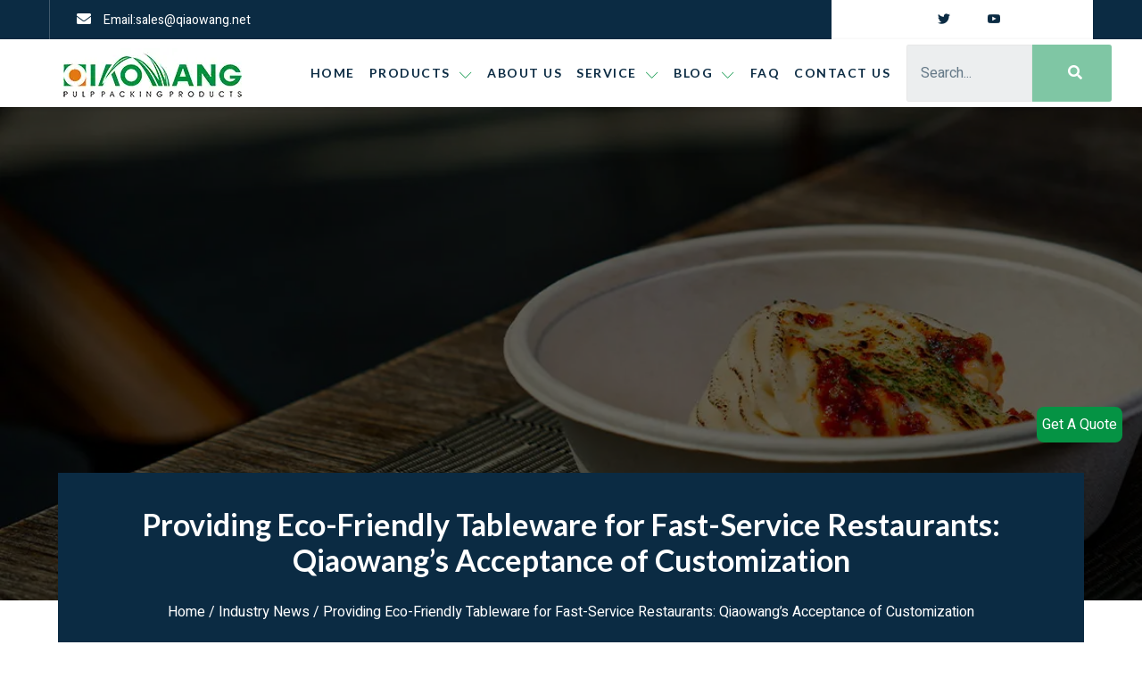

--- FILE ---
content_type: text/html; charset=UTF-8
request_url: https://www.qiaowang.net/industry-news/providing-eco-friendly-tableware-for-fast-service-restaurants-qiaowangs-acceptance-of-customization/
body_size: 20625
content:
<!doctype html>
<html lang="en-US">
<head>
	<meta charset="UTF-8">
		<meta name="viewport" content="width=device-width, initial-scale=1">
	<link rel="stylesheet" id="ao_optimized_gfonts" href="https://fonts.googleapis.com/css?family=Lato%3A100%2C100italic%2C200%2C200italic%2C300%2C300italic%2C400%2C400italic%2C500%2C500italic%2C600%2C600italic%2C700%2C700italic%2C800%2C800italic%2C900%2C900italic%7CHeebo%3A100%2C100italic%2C200%2C200italic%2C300%2C300italic%2C400%2C400italic%2C500%2C500italic%2C600%2C600italic%2C700%2C700italic%2C800%2C800italic%2C900%2C900italic&amp;display=swap"><link rel="profile" href="http://gmpg.org/xfn/11">
	<meta name='robots' content='index, follow, max-image-preview:large, max-snippet:-1, max-video-preview:-1' />

	<!-- This site is optimized with the Yoast SEO plugin v17.1 - https://yoast.com/wordpress/plugins/seo/ -->
	<link media="all" href="https://www.qiaowang.net/wp-content/cache/autoptimize/css/autoptimize_c19a2d4a217ed96e70f758aab26d94a4.css" rel="stylesheet"><link media="only screen and (max-width: 768px)" href="https://www.qiaowang.net/wp-content/cache/autoptimize/css/autoptimize_541e2ced151704f4ff1844c6de47ec02.css" rel="stylesheet"><title>Providing Eco-Friendly Tableware for Fast-Service Restaurants: Qiaowang&#039;s Acceptance of Customization - Qiaowang</title>
	<meta name="description" content="Browse the article Providing Eco-Friendly Tableware for Fast-Service Restaurants: Qiaowang&#039;s Acceptance of Customization to get relevant information about bagasse tableware and sustainable food packaging." />
	<link rel="canonical" href="https://www.qiaowang.net/industry-news/providing-eco-friendly-tableware-for-fast-service-restaurants-qiaowangs-acceptance-of-customization/" />
	<meta property="og:locale" content="en_US" />
	<meta property="og:type" content="article" />
	<meta property="og:title" content="Providing Eco-Friendly Tableware for Fast-Service Restaurants: Qiaowang&#039;s Acceptance of Customization - Qiaowang" />
	<meta property="og:description" content="Browse the article Providing Eco-Friendly Tableware for Fast-Service Restaurants: Qiaowang&#039;s Acceptance of Customization to get relevant information about bagasse tableware and sustainable food packaging." />
	<meta property="og:url" content="https://www.qiaowang.net/industry-news/providing-eco-friendly-tableware-for-fast-service-restaurants-qiaowangs-acceptance-of-customization/" />
	<meta property="article:published_time" content="2024-01-10T03:12:08+00:00" />
	<meta property="article:modified_time" content="2024-01-11T03:13:18+00:00" />
	<meta property="og:image" content="https://www.qiaowang.net/wp-content/uploads/2024/01/图片20.png" />
	<meta property="og:image:width" content="1000" />
	<meta property="og:image:height" content="1500" />
	<meta name="twitter:card" content="summary_large_image" />
	<meta name="twitter:label1" content="Written by" />
	<meta name="twitter:data1" content="qiaowang" />
	<meta name="twitter:label2" content="Est. reading time" />
	<meta name="twitter:data2" content="3 minutes" />
	<script type="application/ld+json" class="yoast-schema-graph">{"@context":"https://schema.org","@graph":[{"@type":"WebSite","@id":"https://www.qiaowang.net/#website","url":"https://www.qiaowang.net/","name":"","description":"","potentialAction":[{"@type":"SearchAction","target":{"@type":"EntryPoint","urlTemplate":"https://www.qiaowang.net/?s={search_term_string}"},"query-input":"required name=search_term_string"}],"inLanguage":"en-US"},{"@type":"ImageObject","@id":"https://www.qiaowang.net/industry-news/providing-eco-friendly-tableware-for-fast-service-restaurants-qiaowangs-acceptance-of-customization/#primaryimage","inLanguage":"en-US","url":"https://www.qiaowang.net/wp-content/uploads/2024/01/\u56fe\u724720.png","contentUrl":"https://www.qiaowang.net/wp-content/uploads/2024/01/\u56fe\u724720.png","width":1000,"height":1500},{"@type":"WebPage","@id":"https://www.qiaowang.net/industry-news/providing-eco-friendly-tableware-for-fast-service-restaurants-qiaowangs-acceptance-of-customization/#webpage","url":"https://www.qiaowang.net/industry-news/providing-eco-friendly-tableware-for-fast-service-restaurants-qiaowangs-acceptance-of-customization/","name":"Providing Eco-Friendly Tableware for Fast-Service Restaurants: Qiaowang's Acceptance of Customization - Qiaowang","isPartOf":{"@id":"https://www.qiaowang.net/#website"},"primaryImageOfPage":{"@id":"https://www.qiaowang.net/industry-news/providing-eco-friendly-tableware-for-fast-service-restaurants-qiaowangs-acceptance-of-customization/#primaryimage"},"datePublished":"2024-01-10T03:12:08+00:00","dateModified":"2024-01-11T03:13:18+00:00","author":{"@id":"https://www.qiaowang.net/#/schema/person/1ca7ff1599e127f858a702917fe2629a"},"description":"Browse the article Providing Eco-Friendly Tableware for Fast-Service Restaurants: Qiaowang's Acceptance of Customization to get relevant information about bagasse tableware and sustainable food packaging.","breadcrumb":{"@id":"https://www.qiaowang.net/industry-news/providing-eco-friendly-tableware-for-fast-service-restaurants-qiaowangs-acceptance-of-customization/#breadcrumb"},"inLanguage":"en-US","potentialAction":[{"@type":"ReadAction","target":["https://www.qiaowang.net/industry-news/providing-eco-friendly-tableware-for-fast-service-restaurants-qiaowangs-acceptance-of-customization/"]}]},{"@type":"BreadcrumbList","@id":"https://www.qiaowang.net/industry-news/providing-eco-friendly-tableware-for-fast-service-restaurants-qiaowangs-acceptance-of-customization/#breadcrumb","itemListElement":[{"@type":"ListItem","position":1,"name":"Home","item":"https://www.qiaowang.net/"},{"@type":"ListItem","position":2,"name":"Providing Eco-Friendly Tableware for Fast-Service Restaurants: Qiaowang&#8217;s Acceptance of Customization"}]},{"@type":"Person","@id":"https://www.qiaowang.net/#/schema/person/1ca7ff1599e127f858a702917fe2629a","name":"qiaowang","url":"#author"}]}</script>
	<!-- / Yoast SEO plugin. -->


<link href='https://fonts.gstatic.com' crossorigin='anonymous' rel='preconnect' />




<style id='global-styles-inline-css' type='text/css'>
body{--wp--preset--color--black: #000000;--wp--preset--color--cyan-bluish-gray: #abb8c3;--wp--preset--color--white: #ffffff;--wp--preset--color--pale-pink: #f78da7;--wp--preset--color--vivid-red: #cf2e2e;--wp--preset--color--luminous-vivid-orange: #ff6900;--wp--preset--color--luminous-vivid-amber: #fcb900;--wp--preset--color--light-green-cyan: #7bdcb5;--wp--preset--color--vivid-green-cyan: #00d084;--wp--preset--color--pale-cyan-blue: #8ed1fc;--wp--preset--color--vivid-cyan-blue: #0693e3;--wp--preset--color--vivid-purple: #9b51e0;--wp--preset--gradient--vivid-cyan-blue-to-vivid-purple: linear-gradient(135deg,rgba(6,147,227,1) 0%,rgb(155,81,224) 100%);--wp--preset--gradient--light-green-cyan-to-vivid-green-cyan: linear-gradient(135deg,rgb(122,220,180) 0%,rgb(0,208,130) 100%);--wp--preset--gradient--luminous-vivid-amber-to-luminous-vivid-orange: linear-gradient(135deg,rgba(252,185,0,1) 0%,rgba(255,105,0,1) 100%);--wp--preset--gradient--luminous-vivid-orange-to-vivid-red: linear-gradient(135deg,rgba(255,105,0,1) 0%,rgb(207,46,46) 100%);--wp--preset--gradient--very-light-gray-to-cyan-bluish-gray: linear-gradient(135deg,rgb(238,238,238) 0%,rgb(169,184,195) 100%);--wp--preset--gradient--cool-to-warm-spectrum: linear-gradient(135deg,rgb(74,234,220) 0%,rgb(151,120,209) 20%,rgb(207,42,186) 40%,rgb(238,44,130) 60%,rgb(251,105,98) 80%,rgb(254,248,76) 100%);--wp--preset--gradient--blush-light-purple: linear-gradient(135deg,rgb(255,206,236) 0%,rgb(152,150,240) 100%);--wp--preset--gradient--blush-bordeaux: linear-gradient(135deg,rgb(254,205,165) 0%,rgb(254,45,45) 50%,rgb(107,0,62) 100%);--wp--preset--gradient--luminous-dusk: linear-gradient(135deg,rgb(255,203,112) 0%,rgb(199,81,192) 50%,rgb(65,88,208) 100%);--wp--preset--gradient--pale-ocean: linear-gradient(135deg,rgb(255,245,203) 0%,rgb(182,227,212) 50%,rgb(51,167,181) 100%);--wp--preset--gradient--electric-grass: linear-gradient(135deg,rgb(202,248,128) 0%,rgb(113,206,126) 100%);--wp--preset--gradient--midnight: linear-gradient(135deg,rgb(2,3,129) 0%,rgb(40,116,252) 100%);--wp--preset--duotone--dark-grayscale: url('#wp-duotone-dark-grayscale');--wp--preset--duotone--grayscale: url('#wp-duotone-grayscale');--wp--preset--duotone--purple-yellow: url('#wp-duotone-purple-yellow');--wp--preset--duotone--blue-red: url('#wp-duotone-blue-red');--wp--preset--duotone--midnight: url('#wp-duotone-midnight');--wp--preset--duotone--magenta-yellow: url('#wp-duotone-magenta-yellow');--wp--preset--duotone--purple-green: url('#wp-duotone-purple-green');--wp--preset--duotone--blue-orange: url('#wp-duotone-blue-orange');--wp--preset--font-size--small: 13px;--wp--preset--font-size--medium: 20px;--wp--preset--font-size--large: 36px;--wp--preset--font-size--x-large: 42px;--wp--preset--spacing--20: 0.44rem;--wp--preset--spacing--30: 0.67rem;--wp--preset--spacing--40: 1rem;--wp--preset--spacing--50: 1.5rem;--wp--preset--spacing--60: 2.25rem;--wp--preset--spacing--70: 3.38rem;--wp--preset--spacing--80: 5.06rem;}:where(.is-layout-flex){gap: 0.5em;}body .is-layout-flow > .alignleft{float: left;margin-inline-start: 0;margin-inline-end: 2em;}body .is-layout-flow > .alignright{float: right;margin-inline-start: 2em;margin-inline-end: 0;}body .is-layout-flow > .aligncenter{margin-left: auto !important;margin-right: auto !important;}body .is-layout-constrained > .alignleft{float: left;margin-inline-start: 0;margin-inline-end: 2em;}body .is-layout-constrained > .alignright{float: right;margin-inline-start: 2em;margin-inline-end: 0;}body .is-layout-constrained > .aligncenter{margin-left: auto !important;margin-right: auto !important;}body .is-layout-constrained > :where(:not(.alignleft):not(.alignright):not(.alignfull)){max-width: var(--wp--style--global--content-size);margin-left: auto !important;margin-right: auto !important;}body .is-layout-constrained > .alignwide{max-width: var(--wp--style--global--wide-size);}body .is-layout-flex{display: flex;}body .is-layout-flex{flex-wrap: wrap;align-items: center;}body .is-layout-flex > *{margin: 0;}:where(.wp-block-columns.is-layout-flex){gap: 2em;}.has-black-color{color: var(--wp--preset--color--black) !important;}.has-cyan-bluish-gray-color{color: var(--wp--preset--color--cyan-bluish-gray) !important;}.has-white-color{color: var(--wp--preset--color--white) !important;}.has-pale-pink-color{color: var(--wp--preset--color--pale-pink) !important;}.has-vivid-red-color{color: var(--wp--preset--color--vivid-red) !important;}.has-luminous-vivid-orange-color{color: var(--wp--preset--color--luminous-vivid-orange) !important;}.has-luminous-vivid-amber-color{color: var(--wp--preset--color--luminous-vivid-amber) !important;}.has-light-green-cyan-color{color: var(--wp--preset--color--light-green-cyan) !important;}.has-vivid-green-cyan-color{color: var(--wp--preset--color--vivid-green-cyan) !important;}.has-pale-cyan-blue-color{color: var(--wp--preset--color--pale-cyan-blue) !important;}.has-vivid-cyan-blue-color{color: var(--wp--preset--color--vivid-cyan-blue) !important;}.has-vivid-purple-color{color: var(--wp--preset--color--vivid-purple) !important;}.has-black-background-color{background-color: var(--wp--preset--color--black) !important;}.has-cyan-bluish-gray-background-color{background-color: var(--wp--preset--color--cyan-bluish-gray) !important;}.has-white-background-color{background-color: var(--wp--preset--color--white) !important;}.has-pale-pink-background-color{background-color: var(--wp--preset--color--pale-pink) !important;}.has-vivid-red-background-color{background-color: var(--wp--preset--color--vivid-red) !important;}.has-luminous-vivid-orange-background-color{background-color: var(--wp--preset--color--luminous-vivid-orange) !important;}.has-luminous-vivid-amber-background-color{background-color: var(--wp--preset--color--luminous-vivid-amber) !important;}.has-light-green-cyan-background-color{background-color: var(--wp--preset--color--light-green-cyan) !important;}.has-vivid-green-cyan-background-color{background-color: var(--wp--preset--color--vivid-green-cyan) !important;}.has-pale-cyan-blue-background-color{background-color: var(--wp--preset--color--pale-cyan-blue) !important;}.has-vivid-cyan-blue-background-color{background-color: var(--wp--preset--color--vivid-cyan-blue) !important;}.has-vivid-purple-background-color{background-color: var(--wp--preset--color--vivid-purple) !important;}.has-black-border-color{border-color: var(--wp--preset--color--black) !important;}.has-cyan-bluish-gray-border-color{border-color: var(--wp--preset--color--cyan-bluish-gray) !important;}.has-white-border-color{border-color: var(--wp--preset--color--white) !important;}.has-pale-pink-border-color{border-color: var(--wp--preset--color--pale-pink) !important;}.has-vivid-red-border-color{border-color: var(--wp--preset--color--vivid-red) !important;}.has-luminous-vivid-orange-border-color{border-color: var(--wp--preset--color--luminous-vivid-orange) !important;}.has-luminous-vivid-amber-border-color{border-color: var(--wp--preset--color--luminous-vivid-amber) !important;}.has-light-green-cyan-border-color{border-color: var(--wp--preset--color--light-green-cyan) !important;}.has-vivid-green-cyan-border-color{border-color: var(--wp--preset--color--vivid-green-cyan) !important;}.has-pale-cyan-blue-border-color{border-color: var(--wp--preset--color--pale-cyan-blue) !important;}.has-vivid-cyan-blue-border-color{border-color: var(--wp--preset--color--vivid-cyan-blue) !important;}.has-vivid-purple-border-color{border-color: var(--wp--preset--color--vivid-purple) !important;}.has-vivid-cyan-blue-to-vivid-purple-gradient-background{background: var(--wp--preset--gradient--vivid-cyan-blue-to-vivid-purple) !important;}.has-light-green-cyan-to-vivid-green-cyan-gradient-background{background: var(--wp--preset--gradient--light-green-cyan-to-vivid-green-cyan) !important;}.has-luminous-vivid-amber-to-luminous-vivid-orange-gradient-background{background: var(--wp--preset--gradient--luminous-vivid-amber-to-luminous-vivid-orange) !important;}.has-luminous-vivid-orange-to-vivid-red-gradient-background{background: var(--wp--preset--gradient--luminous-vivid-orange-to-vivid-red) !important;}.has-very-light-gray-to-cyan-bluish-gray-gradient-background{background: var(--wp--preset--gradient--very-light-gray-to-cyan-bluish-gray) !important;}.has-cool-to-warm-spectrum-gradient-background{background: var(--wp--preset--gradient--cool-to-warm-spectrum) !important;}.has-blush-light-purple-gradient-background{background: var(--wp--preset--gradient--blush-light-purple) !important;}.has-blush-bordeaux-gradient-background{background: var(--wp--preset--gradient--blush-bordeaux) !important;}.has-luminous-dusk-gradient-background{background: var(--wp--preset--gradient--luminous-dusk) !important;}.has-pale-ocean-gradient-background{background: var(--wp--preset--gradient--pale-ocean) !important;}.has-electric-grass-gradient-background{background: var(--wp--preset--gradient--electric-grass) !important;}.has-midnight-gradient-background{background: var(--wp--preset--gradient--midnight) !important;}.has-small-font-size{font-size: var(--wp--preset--font-size--small) !important;}.has-medium-font-size{font-size: var(--wp--preset--font-size--medium) !important;}.has-large-font-size{font-size: var(--wp--preset--font-size--large) !important;}.has-x-large-font-size{font-size: var(--wp--preset--font-size--x-large) !important;}
.wp-block-navigation a:where(:not(.wp-element-button)){color: inherit;}
:where(.wp-block-columns.is-layout-flex){gap: 2em;}
.wp-block-pullquote{font-size: 1.5em;line-height: 1.6;}
</style>




<style id='woocommerce-inline-inline-css' type='text/css'>
.woocommerce form .form-row .required { visibility: visible; }
</style>

<style id='ez-toc-inline-css' type='text/css'>
div#ez-toc-container p.ez-toc-title {font-size: 120%;}div#ez-toc-container p.ez-toc-title {font-weight: 500;}div#ez-toc-container ul li {font-size: 95%;}div#ez-toc-container nav ul ul li ul li {font-size: 90%!important;}
.ez-toc-container-direction {direction: ltr;}.ez-toc-counter ul{counter-reset: item ;}.ez-toc-counter nav ul li a::before {content: counters(item, ".", decimal) ". ";display: inline-block;counter-increment: item;flex-grow: 0;flex-shrink: 0;margin-right: .2em; float: left; }.ez-toc-widget-direction {direction: ltr;}.ez-toc-widget-container ul{counter-reset: item ;}.ez-toc-widget-container nav ul li a::before {content: counters(item, ".", decimal) ". ";display: inline-block;counter-increment: item;flex-grow: 0;flex-shrink: 0;margin-right: .2em; float: left; }
</style>




<style id='elementor-frontend-inline-css' type='text/css'>
@font-face{font-family:eicons;src:url(https://www.qiaowang.net/wp-content/plugins/elementor/assets/lib/eicons/fonts/eicons.eot?5.10.0);src:url(https://www.qiaowang.net/wp-content/plugins/elementor/assets/lib/eicons/fonts/eicons.eot?5.10.0#iefix) format("embedded-opentype"),url(https://www.qiaowang.net/wp-content/plugins/elementor/assets/lib/eicons/fonts/eicons.woff2?5.10.0) format("woff2"),url(https://www.qiaowang.net/wp-content/plugins/elementor/assets/lib/eicons/fonts/eicons.woff?5.10.0) format("woff"),url(https://www.qiaowang.net/wp-content/plugins/elementor/assets/lib/eicons/fonts/eicons.ttf?5.10.0) format("truetype"),url(https://www.qiaowang.net/wp-content/plugins/elementor/assets/lib/eicons/fonts/eicons.svg?5.10.0#eicon) format("svg");font-weight:400;font-style:normal}
</style>
<link rel='stylesheet' id='elementor-post-8-css' href='https://www.qiaowang.net/wp-content/cache/autoptimize/css/autoptimize_single_233f8f0d02e848db7d7893c77fb86b39.css' type='text/css' media='all' />

<link rel='stylesheet' id='elementor-global-css' href='https://www.qiaowang.net/wp-content/cache/autoptimize/css/autoptimize_single_6441c1a513f2e9be0cd0f246cb6c5d24.css' type='text/css' media='all' />


<link rel='stylesheet' id='elementor-post-12-css' href='https://www.qiaowang.net/wp-content/cache/autoptimize/css/autoptimize_single_51ae14ab87127da62dbaa390e8b1f9e6.css' type='text/css' media='all' />


<link rel='stylesheet' id='elementor-post-18-css' href='https://www.qiaowang.net/wp-content/cache/autoptimize/css/autoptimize_single_ad1822413036e4d78db93298d2454fa2.css' type='text/css' media='all' />
<link rel='stylesheet' id='elementor-post-32-css' href='https://www.qiaowang.net/wp-content/cache/autoptimize/css/autoptimize_single_c8db2775934d20cc65f3362944a5249e.css' type='text/css' media='all' />
<style id='rocket-lazyload-inline-css' type='text/css'>
.rll-youtube-player{position:relative;padding-bottom:56.23%;height:0;overflow:hidden;max-width:100%;}.rll-youtube-player iframe{position:absolute;top:0;left:0;width:100%;height:100%;z-index:100;background:0 0}.rll-youtube-player img{bottom:0;display:block;left:0;margin:auto;max-width:100%;width:100%;position:absolute;right:0;top:0;border:none;height:auto;cursor:pointer;-webkit-transition:.4s all;-moz-transition:.4s all;transition:.4s all}.rll-youtube-player img:hover{-webkit-filter:brightness(75%)}.rll-youtube-player .play{height:72px;width:72px;left:50%;top:50%;margin-left:-36px;margin-top:-36px;position:absolute;background:url(https://www.qiaowang.net/wp-content/plugins/rocket-lazy-load/assets/img/youtube.png) no-repeat;cursor:pointer}
</style>
<link rel='stylesheet' id='zk_frontend_css-css' href='https://www.qiaowang.net/wp-content/cache/autoptimize/css/autoptimize_single_e42061be1471b0811a90c35093dfe9bf.css' type='text/css' media='all' />






<script type='text/javascript' src='https://cdnjs.cloudflare.com/ajax/libs/jquery/3.6.1/jquery.min.js' id='jquery-core-js'></script>
<script type='text/javascript' src='https://cdnjs.cloudflare.com/ajax/libs/jquery-migrate/3.3.2/jquery-migrate.min.js' id='jquery-migrate-js'></script>
<script type='text/javascript' id='ez-toc-scroll-scriptjs-js-after'>
jQuery(document).ready(function(){document.querySelectorAll(".ez-toc-section").forEach(t=>{t.setAttribute("ez-toc-data-id","#"+decodeURI(t.getAttribute("id")))}),jQuery("a.ez-toc-link").click(function(){let t=jQuery(this).attr("href"),e=jQuery("#wpadminbar"),i=0;30>30&&(i=30),e.length&&(i+=e.height()),jQuery('[ez-toc-data-id="'+decodeURI(t)+'"]').length>0&&(i=jQuery('[ez-toc-data-id="'+decodeURI(t)+'"]').offset().top-i),jQuery("html, body").animate({scrollTop:i},500)})});
</script>
<!-- Google Tag Manager -->
<script>(function(w,d,s,l,i){w[l]=w[l]||[];w[l].push({'gtm.start':
new Date().getTime(),event:'gtm.js'});var f=d.getElementsByTagName(s)[0],
j=d.createElement(s),dl=l!='dataLayer'?'&l='+l:'';j.async=true;j.src=
'https://www.googletagmanager.com/gtm.js?id='+i+dl;f.parentNode.insertBefore(j,f);
})(window,document,'script','dataLayer','GTM-PBPPQPM');</script>
<!-- End Google Tag Manager -->	<noscript><style>.woocommerce-product-gallery{ opacity: 1 !important; }</style></noscript>
	<link rel="icon" href="https://www.qiaowang.net/wp-content/uploads/2023/04/ico1.png" sizes="32x32" />
<link rel="icon" href="https://www.qiaowang.net/wp-content/uploads/2023/04/ico1.png" sizes="192x192" />
<link rel="apple-touch-icon" href="https://www.qiaowang.net/wp-content/uploads/2023/04/ico1.png" />
<meta name="msapplication-TileImage" content="https://www.qiaowang.net/wp-content/uploads/2023/04/ico1.png" />
<style id="jeg_dynamic_css" type="text/css" data-type="jeg_custom-css"></style>		<style type="text/css" id="wp-custom-css">
			/* 2022-12-15 */
.woocommerce ul.products li.product .product_short_desc{
	height: 72px;
	overflow: hidden;
	text-overflow: ellipsis;
	display: -webkit-box;
	-webkit-box-orient: vertical;
	-webkit-line-clamp: 3;
	margin-bottom: 5px;
}

.woocommerce ul.products li.product .woocommerce-loop-product__title{
	height: 58px;
	overflow: hidden;
	text-overflow: ellipsis;
	display: -webkit-box;
	-webkit-box-orient: vertical;
	-webkit-line-clamp: 2;
	padding-bottom: 0;
	margin-bottom: 0;
}
/* 2022-12-15 */
.elementor-12 .elementor-element.elementor-element-30674cd8 {
    box-shadow: 0px 2px 5px 0px rgba(0,0,0,.15);
    transition: background .3s,border .3s,border-radius .3s,box-shadow .3s;
    z-index: 3;
}/* 2023-4-12 -momen*/		</style>
		<noscript><style id="rocket-lazyload-nojs-css">.rll-youtube-player, [data-lazy-src]{display:none !important;}</style></noscript></head>
<body class="post-template-default single single-post postid-5985 single-format-standard wp-custom-logo theme-hello-elementor woocommerce-no-js ehf-template-hello-elementor ehf-stylesheet-hello-elementor jkit-color-scheme elementor-default elementor-kit-8 elementor-page-32">
<!-- Google Tag Manager (noscript) -->
<noscript><iframe src="https://www.googletagmanager.com/ns.html?id=GTM-PBPPQPM"
height="0" width="0" style="display:none;visibility:hidden"></iframe></noscript>
<!-- End Google Tag Manager (noscript) -->


<svg xmlns="http://www.w3.org/2000/svg" viewBox="0 0 0 0" width="0" height="0" focusable="false" role="none" style="visibility: hidden; position: absolute; left: -9999px; overflow: hidden;" ><defs><filter id="wp-duotone-dark-grayscale"><feColorMatrix color-interpolation-filters="sRGB" type="matrix" values=" .299 .587 .114 0 0 .299 .587 .114 0 0 .299 .587 .114 0 0 .299 .587 .114 0 0 " /><feComponentTransfer color-interpolation-filters="sRGB" ><feFuncR type="table" tableValues="0 0.49803921568627" /><feFuncG type="table" tableValues="0 0.49803921568627" /><feFuncB type="table" tableValues="0 0.49803921568627" /><feFuncA type="table" tableValues="1 1" /></feComponentTransfer><feComposite in2="SourceGraphic" operator="in" /></filter></defs></svg><svg xmlns="http://www.w3.org/2000/svg" viewBox="0 0 0 0" width="0" height="0" focusable="false" role="none" style="visibility: hidden; position: absolute; left: -9999px; overflow: hidden;" ><defs><filter id="wp-duotone-grayscale"><feColorMatrix color-interpolation-filters="sRGB" type="matrix" values=" .299 .587 .114 0 0 .299 .587 .114 0 0 .299 .587 .114 0 0 .299 .587 .114 0 0 " /><feComponentTransfer color-interpolation-filters="sRGB" ><feFuncR type="table" tableValues="0 1" /><feFuncG type="table" tableValues="0 1" /><feFuncB type="table" tableValues="0 1" /><feFuncA type="table" tableValues="1 1" /></feComponentTransfer><feComposite in2="SourceGraphic" operator="in" /></filter></defs></svg><svg xmlns="http://www.w3.org/2000/svg" viewBox="0 0 0 0" width="0" height="0" focusable="false" role="none" style="visibility: hidden; position: absolute; left: -9999px; overflow: hidden;" ><defs><filter id="wp-duotone-purple-yellow"><feColorMatrix color-interpolation-filters="sRGB" type="matrix" values=" .299 .587 .114 0 0 .299 .587 .114 0 0 .299 .587 .114 0 0 .299 .587 .114 0 0 " /><feComponentTransfer color-interpolation-filters="sRGB" ><feFuncR type="table" tableValues="0.54901960784314 0.98823529411765" /><feFuncG type="table" tableValues="0 1" /><feFuncB type="table" tableValues="0.71764705882353 0.25490196078431" /><feFuncA type="table" tableValues="1 1" /></feComponentTransfer><feComposite in2="SourceGraphic" operator="in" /></filter></defs></svg><svg xmlns="http://www.w3.org/2000/svg" viewBox="0 0 0 0" width="0" height="0" focusable="false" role="none" style="visibility: hidden; position: absolute; left: -9999px; overflow: hidden;" ><defs><filter id="wp-duotone-blue-red"><feColorMatrix color-interpolation-filters="sRGB" type="matrix" values=" .299 .587 .114 0 0 .299 .587 .114 0 0 .299 .587 .114 0 0 .299 .587 .114 0 0 " /><feComponentTransfer color-interpolation-filters="sRGB" ><feFuncR type="table" tableValues="0 1" /><feFuncG type="table" tableValues="0 0.27843137254902" /><feFuncB type="table" tableValues="0.5921568627451 0.27843137254902" /><feFuncA type="table" tableValues="1 1" /></feComponentTransfer><feComposite in2="SourceGraphic" operator="in" /></filter></defs></svg><svg xmlns="http://www.w3.org/2000/svg" viewBox="0 0 0 0" width="0" height="0" focusable="false" role="none" style="visibility: hidden; position: absolute; left: -9999px; overflow: hidden;" ><defs><filter id="wp-duotone-midnight"><feColorMatrix color-interpolation-filters="sRGB" type="matrix" values=" .299 .587 .114 0 0 .299 .587 .114 0 0 .299 .587 .114 0 0 .299 .587 .114 0 0 " /><feComponentTransfer color-interpolation-filters="sRGB" ><feFuncR type="table" tableValues="0 0" /><feFuncG type="table" tableValues="0 0.64705882352941" /><feFuncB type="table" tableValues="0 1" /><feFuncA type="table" tableValues="1 1" /></feComponentTransfer><feComposite in2="SourceGraphic" operator="in" /></filter></defs></svg><svg xmlns="http://www.w3.org/2000/svg" viewBox="0 0 0 0" width="0" height="0" focusable="false" role="none" style="visibility: hidden; position: absolute; left: -9999px; overflow: hidden;" ><defs><filter id="wp-duotone-magenta-yellow"><feColorMatrix color-interpolation-filters="sRGB" type="matrix" values=" .299 .587 .114 0 0 .299 .587 .114 0 0 .299 .587 .114 0 0 .299 .587 .114 0 0 " /><feComponentTransfer color-interpolation-filters="sRGB" ><feFuncR type="table" tableValues="0.78039215686275 1" /><feFuncG type="table" tableValues="0 0.94901960784314" /><feFuncB type="table" tableValues="0.35294117647059 0.47058823529412" /><feFuncA type="table" tableValues="1 1" /></feComponentTransfer><feComposite in2="SourceGraphic" operator="in" /></filter></defs></svg><svg xmlns="http://www.w3.org/2000/svg" viewBox="0 0 0 0" width="0" height="0" focusable="false" role="none" style="visibility: hidden; position: absolute; left: -9999px; overflow: hidden;" ><defs><filter id="wp-duotone-purple-green"><feColorMatrix color-interpolation-filters="sRGB" type="matrix" values=" .299 .587 .114 0 0 .299 .587 .114 0 0 .299 .587 .114 0 0 .299 .587 .114 0 0 " /><feComponentTransfer color-interpolation-filters="sRGB" ><feFuncR type="table" tableValues="0.65098039215686 0.40392156862745" /><feFuncG type="table" tableValues="0 1" /><feFuncB type="table" tableValues="0.44705882352941 0.4" /><feFuncA type="table" tableValues="1 1" /></feComponentTransfer><feComposite in2="SourceGraphic" operator="in" /></filter></defs></svg><svg xmlns="http://www.w3.org/2000/svg" viewBox="0 0 0 0" width="0" height="0" focusable="false" role="none" style="visibility: hidden; position: absolute; left: -9999px; overflow: hidden;" ><defs><filter id="wp-duotone-blue-orange"><feColorMatrix color-interpolation-filters="sRGB" type="matrix" values=" .299 .587 .114 0 0 .299 .587 .114 0 0 .299 .587 .114 0 0 .299 .587 .114 0 0 " /><feComponentTransfer color-interpolation-filters="sRGB" ><feFuncR type="table" tableValues="0.098039215686275 1" /><feFuncG type="table" tableValues="0 0.66274509803922" /><feFuncB type="table" tableValues="0.84705882352941 0.41960784313725" /><feFuncA type="table" tableValues="1 1" /></feComponentTransfer><feComposite in2="SourceGraphic" operator="in" /></filter></defs></svg>		<div data-elementor-type="header" data-elementor-id="12" class="elementor elementor-12 elementor-location-header" data-elementor-settings="[]">
		<div class="elementor-section-wrap">
					<section class="elementor-section elementor-top-section elementor-element elementor-element-1bcf814b elementor-section-content-middle elementor-hidden-tablet elementor-hidden-phone elementor-section-boxed elementor-section-height-default elementor-section-height-default" data-id="1bcf814b" data-element_type="section" data-settings="{&quot;background_background&quot;:&quot;classic&quot;}">
						<div class="elementor-container elementor-column-gap-default">
					<div class="elementor-column elementor-col-50 elementor-top-column elementor-element elementor-element-b543e9d" data-id="b543e9d" data-element_type="column">
			<div class="elementor-widget-wrap elementor-element-populated">
								<div class="elementor-element elementor-element-5adf6f34 elementor-icon-list--layout-inline elementor-align-left elementor-list-item-link-full_width elementor-widget elementor-widget-icon-list" data-id="5adf6f34" data-element_type="widget" data-widget_type="icon-list.default">
				<div class="elementor-widget-container">
					<ul class="elementor-icon-list-items elementor-inline-items">
							<li class="elementor-icon-list-item elementor-inline-item">
					<a href="mailto:sales@qiaowang.net">						<span class="elementor-icon-list-icon">
							<i aria-hidden="true" class="fas fa-envelope"></i>						</span>
										<span class="elementor-icon-list-text"> Email:sales@qiaowang.net</span>
											</a>
									</li>
						</ul>
				</div>
				</div>
					</div>
		</div>
				<div class="elementor-column elementor-col-50 elementor-top-column elementor-element elementor-element-15882280" data-id="15882280" data-element_type="column" data-settings="{&quot;background_background&quot;:&quot;classic&quot;}">
			<div class="elementor-widget-wrap elementor-element-populated">
								<div class="elementor-element elementor-element-7b0face5 elementor-icon-list--layout-inline elementor-align-center elementor-list-item-link-full_width elementor-widget elementor-widget-icon-list" data-id="7b0face5" data-element_type="widget" data-widget_type="icon-list.default">
				<div class="elementor-widget-container">
					<ul class="elementor-icon-list-items elementor-inline-items">
							<li class="elementor-icon-list-item elementor-inline-item">
											<span class="elementor-icon-list-icon">
							<i aria-hidden="true" class="jki jki-facebook-light"></i>						</span>
										<span class="elementor-icon-list-text"></span>
									</li>
								<li class="elementor-icon-list-item elementor-inline-item">
											<span class="elementor-icon-list-icon">
							<i aria-hidden="true" class="jki jki-twitter-light"></i>						</span>
										<span class="elementor-icon-list-text"></span>
									</li>
								<li class="elementor-icon-list-item elementor-inline-item">
											<span class="elementor-icon-list-icon">
							<i aria-hidden="true" class="jki jki-instagram-1-light"></i>						</span>
										<span class="elementor-icon-list-text"></span>
									</li>
								<li class="elementor-icon-list-item elementor-inline-item">
											<span class="elementor-icon-list-icon">
							<i aria-hidden="true" class="jki jki-youtube-v-light"></i>						</span>
										<span class="elementor-icon-list-text"></span>
									</li>
						</ul>
				</div>
				</div>
					</div>
		</div>
							</div>
		</section>
				<section class="elementor-section elementor-top-section elementor-element elementor-element-30674cd8 elementor-section-content-middle elementor-section-boxed elementor-section-height-default elementor-section-height-default" data-id="30674cd8" data-element_type="section" data-settings="{&quot;background_background&quot;:&quot;classic&quot;}">
						<div class="elementor-container elementor-column-gap-default">
					<div class="elementor-column elementor-col-33 elementor-top-column elementor-element elementor-element-645dbfd8" data-id="645dbfd8" data-element_type="column">
			<div class="elementor-widget-wrap elementor-element-populated">
								<div class="elementor-element elementor-element-1bb5b345 elementor-widget elementor-widget-image" data-id="1bb5b345" data-element_type="widget" data-widget_type="image.default">
				<div class="elementor-widget-container">
																<a href="https://www.qiaowang.net/">
							<img width="200" height="56" src="data:image/svg+xml,%3Csvg%20xmlns='http://www.w3.org/2000/svg'%20viewBox='0%200%20200%2056'%3E%3C/svg%3E" class="attachment-full size-full" alt="" decoding="async" loading="lazy" data-lazy-src="https://www.qiaowang.net/wp-content/uploads/2021/09/lOGO.jpg" /><noscript><img width="200" height="56" src="https://www.qiaowang.net/wp-content/uploads/2021/09/lOGO.jpg" class="attachment-full size-full" alt="" decoding="async" loading="lazy" /></noscript>								</a>
															</div>
				</div>
					</div>
		</div>
				<div class="elementor-column elementor-col-33 elementor-top-column elementor-element elementor-element-445de778" data-id="445de778" data-element_type="column">
			<div class="elementor-widget-wrap elementor-element-populated">
								<div class="elementor-element elementor-element-1bc3f83 elementor-widget elementor-widget-jkit_nav_menu" data-id="1bc3f83" data-element_type="widget" data-widget_type="jkit_nav_menu.default">
				<div class="elementor-widget-container">
			<div  class="jeg-elementor-kit jkit-nav-menu break-point-tablet submenu-click-icon jeg_module_5985__6968ab96eac18"  data-item-indicator="&lt;i aria-hidden=&quot;true&quot; class=&quot;jki jki-chevron-down-light&quot;&gt;&lt;/i&gt;"><button class="jkit-hamburger-menu"><i aria-hidden="true" class="jki jki-bars-solid"></i></button>
        <div class="jkit-menu-wrapper"><div class="jkit-menu-container"><ul id="menu-main-menu" class="jkit-menu"><li id="menu-item-75" class="menu-item menu-item-type-post_type menu-item-object-page menu-item-home menu-item-75"><a href="https://www.qiaowang.net/">Home</a></li>
<li id="menu-item-2313" class="menu-item menu-item-type-post_type menu-item-object-page menu-item-has-children menu-item-2313"><a href="https://www.qiaowang.net/products/">Products</a>
<ul class="sub-menu">
	<li id="menu-item-1941" class="menu-item menu-item-type-taxonomy menu-item-object-product_cat menu-item-1941"><a href="https://www.qiaowang.net/product-category/bagasse-takeaway-box/">Bagasse Takeaway Box</a></li>
	<li id="menu-item-1942" class="menu-item menu-item-type-taxonomy menu-item-object-product_cat menu-item-1942"><a href="https://www.qiaowang.net/product-category/bagasse-tray/">Bagasse Tray</a></li>
	<li id="menu-item-1940" class="menu-item menu-item-type-taxonomy menu-item-object-product_cat menu-item-1940"><a href="https://www.qiaowang.net/product-category/bagasse-plate/">Bagasse Plate</a></li>
	<li id="menu-item-1939" class="menu-item menu-item-type-taxonomy menu-item-object-product_cat menu-item-1939"><a href="https://www.qiaowang.net/product-category/bagasse-cutlery/">Bagasse Cutlery</a></li>
	<li id="menu-item-1938" class="menu-item menu-item-type-taxonomy menu-item-object-product_cat menu-item-1938"><a href="https://www.qiaowang.net/product-category/bagasse-cup/">Bagasse Cup</a></li>
	<li id="menu-item-1937" class="menu-item menu-item-type-taxonomy menu-item-object-product_cat menu-item-1937"><a href="https://www.qiaowang.net/product-category/bagasse-bowl/">Bagasse Bowl</a></li>
</ul>
</li>
<li id="menu-item-194" class="menu-item menu-item-type-post_type menu-item-object-page menu-item-194"><a href="https://www.qiaowang.net/about-us/">About Us</a></li>
<li id="menu-item-1679" class="menu-item menu-item-type-post_type menu-item-object-page menu-item-has-children menu-item-1679"><a href="https://www.qiaowang.net/service/">Service</a>
<ul class="sub-menu">
	<li id="menu-item-5680" class="menu-item menu-item-type-post_type menu-item-object-page menu-item-5680"><a href="https://www.qiaowang.net/oemodm-services-customize-your-bagasse-tableware/">OEM&#038;ODM Services</a></li>
</ul>
</li>
<li id="menu-item-3473" class="menu-item menu-item-type-custom menu-item-object-custom menu-item-has-children menu-item-3473"><a>Blog</a>
<ul class="sub-menu">
	<li id="menu-item-3474" class="menu-item menu-item-type-taxonomy menu-item-object-category menu-item-3474"><a href="https://www.qiaowang.net/category/company-news/">Company News</a></li>
	<li id="menu-item-3475" class="menu-item menu-item-type-taxonomy menu-item-object-category current-post-ancestor current-menu-parent current-post-parent menu-item-3475"><a href="https://www.qiaowang.net/category/industry-news/">Industry News</a></li>
</ul>
</li>
<li id="menu-item-74" class="menu-item menu-item-type-post_type menu-item-object-page menu-item-74"><a href="https://www.qiaowang.net/faq/">FAQ</a></li>
<li id="menu-item-73" class="menu-item menu-item-type-post_type menu-item-object-page menu-item-73"><a href="https://www.qiaowang.net/contact/">Contact Us</a></li>
</ul></div>
            <div class="jkit-nav-identity-panel">
                <div class="jkit-nav-site-title"><a href="https://www.qiaowang.net" class="jkit-nav-logo"><img src="data:image/svg+xml,%3Csvg%20xmlns='http://www.w3.org/2000/svg'%20viewBox='0%200%200%200'%3E%3C/svg%3E" data-lazy-src="https://www.qiaowang.net/wp-content/uploads/2021/09/logo-1.png" ><noscript><img src="https://www.qiaowang.net/wp-content/uploads/2021/09/logo-1.png" ></noscript></a></div>
                <button class="jkit-close-menu"><i aria-hidden="true" class="fas fa-times"></i></button>
            </div>
        </div>
        <div class="jkit-overlay"></div></div>		</div>
				</div>
					</div>
		</div>
				<div class="elementor-column elementor-col-33 elementor-top-column elementor-element elementor-element-69d6acb elementor-hidden-phone" data-id="69d6acb" data-element_type="column" data-settings="{&quot;background_background&quot;:&quot;classic&quot;}">
			<div class="elementor-widget-wrap elementor-element-populated">
								<div class="elementor-element elementor-element-d9d82d1 elementor-search-form--skin-classic elementor-search-form--button-type-icon elementor-search-form--icon-search elementor-widget elementor-widget-search-form" data-id="d9d82d1" data-element_type="widget" data-settings="{&quot;skin&quot;:&quot;classic&quot;}" data-widget_type="search-form.default">
				<div class="elementor-widget-container">
					<form class="elementor-search-form" role="search" action="https://www.qiaowang.net" method="get">
									<div class="elementor-search-form__container">
								<input placeholder="Search..." class="elementor-search-form__input" type="search" name="s" title="Search" value="">
													<button class="elementor-search-form__submit" type="submit" title="Search" aria-label="Search">
													<i class="fa fa-search" aria-hidden="true"></i>
							<span class="elementor-screen-only">Search</span>
											</button>
											</div>
		</form>
				</div>
				</div>
					</div>
		</div>
							</div>
		</section>
				</div>
		</div>
				<div data-elementor-type="single-post" data-elementor-id="32" class="elementor elementor-32 elementor-location-single post-5985 post type-post status-publish format-standard has-post-thumbnail hentry category-industry-news" data-elementor-settings="[]">
		<div class="elementor-section-wrap">
					<section class="elementor-section elementor-top-section elementor-element elementor-element-490fbbca elementor-section-boxed elementor-section-height-default elementor-section-height-default" data-id="490fbbca" data-element_type="section" data-settings="{&quot;background_background&quot;:&quot;classic&quot;}">
							<div class="elementor-background-overlay"></div>
							<div class="elementor-container elementor-column-gap-default">
					<div class="elementor-column elementor-col-100 elementor-top-column elementor-element elementor-element-1977b5f4" data-id="1977b5f4" data-element_type="column">
			<div class="elementor-widget-wrap elementor-element-populated">
								<section class="elementor-section elementor-inner-section elementor-element elementor-element-234d9b8 elementor-section-boxed elementor-section-height-default elementor-section-height-default" data-id="234d9b8" data-element_type="section">
						<div class="elementor-container elementor-column-gap-default">
					<div class="elementor-column elementor-col-100 elementor-inner-column elementor-element elementor-element-2675cf9d" data-id="2675cf9d" data-element_type="column" data-settings="{&quot;background_background&quot;:&quot;classic&quot;}">
			<div class="elementor-widget-wrap elementor-element-populated">
								<div class="elementor-element elementor-element-4e652f97 elementor-widget elementor-widget-jkit_post_title" data-id="4e652f97" data-element_type="widget" data-widget_type="jkit_post_title.default">
				<div class="elementor-widget-container">
			<div  class="jeg-elementor-kit jkit-post-title jeg_module_5985_1_6968ab96eefdc" ><h2 class="post-title style-color ">Providing Eco-Friendly Tableware for Fast-Service Restaurants: Qiaowang&#8217;s Acceptance of Customization</h2></div>		</div>
				</div>
				<div class="elementor-element elementor-element-df6908c elementor-widget elementor-widget-woocommerce-breadcrumb" data-id="df6908c" data-element_type="widget" data-widget_type="woocommerce-breadcrumb.default">
				<div class="elementor-widget-container">
			<nav class="woocommerce-breadcrumb"><a href="https://www.qiaowang.net">Home</a>&nbsp;&#47;&nbsp;<a href="https://www.qiaowang.net/category/industry-news/">Industry News</a>&nbsp;&#47;&nbsp;Providing Eco-Friendly Tableware for Fast-Service Restaurants: Qiaowang&#8217;s Acceptance of Customization</nav>		</div>
				</div>
					</div>
		</div>
							</div>
		</section>
					</div>
		</div>
							</div>
		</section>
				<section class="elementor-section elementor-top-section elementor-element elementor-element-62780040 elementor-section-boxed elementor-section-height-default elementor-section-height-default" data-id="62780040" data-element_type="section" data-settings="{&quot;background_background&quot;:&quot;classic&quot;}">
						<div class="elementor-container elementor-column-gap-default">
					<div class="elementor-column elementor-col-50 elementor-top-column elementor-element elementor-element-1c5b8430" data-id="1c5b8430" data-element_type="column">
			<div class="elementor-widget-wrap elementor-element-populated">
								<div class="elementor-element elementor-element-c7c95e5 elementor-widget elementor-widget-post-info" data-id="c7c95e5" data-element_type="widget" data-widget_type="post-info.default">
				<div class="elementor-widget-container">
					<ul class="elementor-inline-items elementor-icon-list-items elementor-post-info">
					<li class="elementor-icon-list-item elementor-repeater-item-4445fac elementor-inline-item" itemprop="author">
						<a href="#author">
											<span class="elementor-icon-list-icon">
								<i aria-hidden="true" class="far fa-user-circle"></i>							</span>
									<span class="elementor-icon-list-text elementor-post-info__item elementor-post-info__item--type-author">
										qiaowang					</span>
									</a>
				</li>
				<li class="elementor-icon-list-item elementor-repeater-item-665443c elementor-inline-item" itemprop="datePublished">
						<a href="https://www.qiaowang.net/2024/01/10/">
											<span class="elementor-icon-list-icon">
								<i aria-hidden="true" class="fas fa-calendar"></i>							</span>
									<span class="elementor-icon-list-text elementor-post-info__item elementor-post-info__item--type-date">
										January 10, 2024					</span>
									</a>
				</li>
				<li class="elementor-icon-list-item elementor-repeater-item-269baa0 elementor-inline-item">
										<span class="elementor-icon-list-icon">
								<i aria-hidden="true" class="far fa-clock"></i>							</span>
									<span class="elementor-icon-list-text elementor-post-info__item elementor-post-info__item--type-time">
										11:12 am					</span>
								</li>
				</ul>
				</div>
				</div>
				<div class="elementor-element elementor-element-0c26d70 elementor-widget elementor-widget-theme-post-content" data-id="0c26d70" data-element_type="widget" data-widget_type="theme-post-content.default">
				<div class="elementor-widget-container">
			<p>At <a href="https://www.qiaowang.net/"><u>Qiaowang</u></a>, we understand the importance of sustainability and making eco friendly choices in the foodservice industry. As a leading provider of <a href="https://www.qiaowang.net/"><u>eco friendly tableware</u></a>, we are proud to introduce our customizable solutions specifically tailored for Quick Service Restaurants (QSRs). With our commitment to innovation, quality, and customization, Qiaowang is the perfect partner to help your QSR embrace eco friendly practices.</p>
<p><img decoding="async" class="aligncenter size-full wp-image-5986" src="data:image/svg+xml,%3Csvg%20xmlns='http://www.w3.org/2000/svg'%20viewBox='0%200%201000%201500'%3E%3C/svg%3E" alt="" width="1000" height="1500" data-lazy-src="https://www.qiaowang.net/wp-content/uploads/2024/01/图片20.png" /><noscript><img decoding="async" class="aligncenter size-full wp-image-5986" src="https://www.qiaowang.net/wp-content/uploads/2024/01/图片20.png" alt="" width="1000" height="1500" /></noscript></p>
<p>&nbsp;</p>
<p><strong><b>Customization Acceptance &#8211; Personalize Your Brand</b></strong></p>
<p>We believe that every business deserves to have its unique identity reflected in its packaging. That&#8217;s why, at Qiaowang, we offer customization acceptance for our eco friendly tableware. With our OEM/ODM services, you have the opportunity to personalize your brand with custom logos, package designs, and more. By aligning your tableware with your brand&#8217;s identity, you can create a cohesive and memorable dining experience for your customers.</p>
<p>&nbsp;</p>
<p><strong><b>Bagasse Tableware &#8211; A Sustainable Choice</b></strong></p>
<p>Qiaowang takes pride in offering bagasse tableware as an alternative to traditional disposable options. Bagasse is a natural byproduct of sugarcane processing, making it a renewable and sustainable resource. Our eco friendly tableware made from bagasse is not only compostable but also sturdy and heat-resistant, ensuring optimal performance for your QSR needs. By choosing our bagasse tableware, you are making a conscious choice to reduce your environmental impact.</p>
<p>&nbsp;</p>
<p><strong><b>Advantages of Eco Friendly Tableware for QSRs</b></strong></p>
<p>By embracing eco friendly tableware from Qiaowang, Quick Service Restaurants can enjoy several advantages. Firstly, our tableware helps convey a strong message of environmental responsibility to your customers, showcasing your commitment to sustainable practices. In today&#8217;s world, customers appreciate businesses that prioritize eco friendly initiatives. Secondly, using our eco friendly tableware can enhance the overall dining experience for your customers. With its durability, heat resistance, and aesthetic appeal, our tableware will elevate the presentation of your food, leaving a lasting impression.</p>
<p>&nbsp;</p>
<p><strong><b>Conclusion</b></strong></p>
<p>In conclusion, Qiaowang is your go-to partner for customizability and eco friendly tableware solutions for Quick Service Restaurants. Our commitment to sustainability and innovation ensures that we provide you with high-quality products that align with your brand&#8217;s identity and values. By choosing our bagasse tableware, you are not only making an eco conscious choice but also enhancing your customers&#8217; dining experience.</p>
<p>&nbsp;</p>
<p>Partner with Qiaowang today and let us help you make a positive impact on the environment while delivering an unforgettable dining experience. Together, we can pave the way for a greener and more sustainable future in the Quick Service Restaurant industry. Trust Qiaowang as your eco friendly tableware partner and start making a difference today.</p>
		</div>
				</div>
				<section class="elementor-section elementor-inner-section elementor-element elementor-element-45010571 elementor-section-content-middle elementor-section-boxed elementor-section-height-default elementor-section-height-default" data-id="45010571" data-element_type="section">
						<div class="elementor-container elementor-column-gap-no">
					<div class="elementor-column elementor-col-50 elementor-inner-column elementor-element elementor-element-7cf0371b" data-id="7cf0371b" data-element_type="column">
			<div class="elementor-widget-wrap elementor-element-populated">
								<div class="elementor-element elementor-element-6ab126c1 elementor-widget__width-initial elementor-widget-mobile__width-initial elementor-widget-tablet__width-initial elementor-widget elementor-widget-text-editor" data-id="6ab126c1" data-element_type="widget" data-widget_type="text-editor.default">
				<div class="elementor-widget-container">
								Tags : 						</div>
				</div>
				<div class="elementor-element elementor-element-754291b0 elementor-widget__width-auto elementor-widget elementor-widget-jkit_post_terms" data-id="754291b0" data-element_type="widget" data-widget_type="jkit_post_terms.default">
				<div class="elementor-widget-container">
			<div  class="jeg-elementor-kit jkit-post-terms jeg_module_5985_2_6968ab96f2d81" ></div>		</div>
				</div>
					</div>
		</div>
				<div class="elementor-column elementor-col-50 elementor-inner-column elementor-element elementor-element-7dd5d9c2" data-id="7dd5d9c2" data-element_type="column">
			<div class="elementor-widget-wrap elementor-element-populated">
								<div class="elementor-element elementor-element-1e0cc005 elementor-widget__width-auto elementor-widget-mobile__width-initial elementor-widget-tablet__width-auto elementor-widget elementor-widget-text-editor" data-id="1e0cc005" data-element_type="widget" data-widget_type="text-editor.default">
				<div class="elementor-widget-container">
								Share This : 						</div>
				</div>
				<div class="elementor-element elementor-element-57022cf3 elementor-widget__width-auto jkit-social-shape shape-none elementor-widget elementor-widget-jkit_social_share" data-id="57022cf3" data-element_type="widget" data-widget_type="jkit_social_share.default">
				<div class="elementor-widget-container">
			<div  class="jeg-elementor-kit jkit-social-share jeg_module_5985_3_6968ab970093d" ><ul class="social-share-list"><li class="elementor-repeater-item-e461d32" data-social="facebook">
				<a class="facebook social-icon"><i aria-hidden="true" class="fab fa-facebook-f"></i></a>
			</li><li class="elementor-repeater-item-05e922a" data-social="twitter">
				<a class="twitter social-icon"><i aria-hidden="true" class="fab fa-twitter"></i></a>
			</li><li class="elementor-repeater-item-0bf393d" data-social="whatsapp">
				<a class="whatsapp social-icon"><i aria-hidden="true" class="jki jki-whatsapp-1-light"></i></a>
			</li></ul></div>		</div>
				</div>
					</div>
		</div>
							</div>
		</section>
				<div class="elementor-element elementor-element-4ab02393 elementor-widget-divider--view-line elementor-widget elementor-widget-divider" data-id="4ab02393" data-element_type="widget" data-widget_type="divider.default">
				<div class="elementor-widget-container">
					<div class="elementor-divider">
			<span class="elementor-divider-separator">
						</span>
		</div>
				</div>
				</div>
				<div class="elementor-element elementor-element-246ac29 elementor-post-navigation-borders-yes elementor-widget elementor-widget-post-navigation" data-id="246ac29" data-element_type="widget" data-widget_type="post-navigation.default">
				<div class="elementor-widget-container">
					<div class="elementor-post-navigation">
			<div class="elementor-post-navigation__prev elementor-post-navigation__link">
				<a href="https://www.qiaowang.net/industry-news/we-care-about-the-planet-introducing-eco-friendly-tableware-in-the-united-states/" rel="prev"><span class="post-navigation__arrow-wrapper post-navigation__arrow-prev"><i class="fa fa-angle-double-left" aria-hidden="true"></i><span class="elementor-screen-only">Prev</span></span><span class="elementor-post-navigation__link__prev"><span class="post-navigation__prev--label">Previous</span><span class="post-navigation__prev--title">We Care About the Planet: Introducing Eco Friendly Tableware in the United States</span></span></a>			</div>
							<div class="elementor-post-navigation__separator-wrapper">
					<div class="elementor-post-navigation__separator"></div>
				</div>
						<div class="elementor-post-navigation__next elementor-post-navigation__link">
				<a href="https://www.qiaowang.net/industry-news/how-was-bagasse-pulp-transformed-into-eco-friendly-tableware/" rel="next"><span class="elementor-post-navigation__link__next"><span class="post-navigation__next--label">Next</span><span class="post-navigation__next--title">How was Bagasse Pulp Transformed into Eco-Friendly Tableware?</span></span><span class="post-navigation__arrow-wrapper post-navigation__arrow-next"><i class="fa fa-angle-double-right" aria-hidden="true"></i><span class="elementor-screen-only">Next</span></span></a>			</div>
		</div>
				</div>
				</div>
					</div>
		</div>
				<div class="elementor-column elementor-col-50 elementor-top-column elementor-element elementor-element-2eadf598" data-id="2eadf598" data-element_type="column" data-settings="{&quot;background_background&quot;:&quot;classic&quot;}">
			<div class="elementor-widget-wrap elementor-element-populated">
								<section class="elementor-section elementor-inner-section elementor-element elementor-element-3731f768 elementor-section-boxed elementor-section-height-default elementor-section-height-default" data-id="3731f768" data-element_type="section">
						<div class="elementor-container elementor-column-gap-no">
					<div class="elementor-column elementor-col-100 elementor-inner-column elementor-element elementor-element-4c5ad014" data-id="4c5ad014" data-element_type="column" data-settings="{&quot;background_background&quot;:&quot;classic&quot;}">
			<div class="elementor-widget-wrap elementor-element-populated">
								<div class="elementor-element elementor-element-5cfb53ff elementor-widget elementor-widget-heading" data-id="5cfb53ff" data-element_type="widget" data-widget_type="heading.default">
				<div class="elementor-widget-container">
			<h3 class="elementor-heading-title elementor-size-default">Recent Posts</h3>		</div>
				</div>
				<div class="elementor-element elementor-element-6b7723f2 elementor-widget elementor-widget-jkit_post_list" data-id="6b7723f2" data-element_type="widget" data-widget_type="jkit_post_list.default">
				<div class="elementor-widget-container">
			<div  class="jeg-elementor-kit jkit-postlist layout-horizontal post-element jkit-pagination-disable jeg_module_5985_4_6968ab9705336"  data-id="jeg_module_5985_4_6968ab9705336" data-settings="{&quot;post_type&quot;:&quot;post&quot;,&quot;number_post&quot;:{&quot;unit&quot;:&quot;px&quot;,&quot;size&quot;:3,&quot;sizes&quot;:[]},&quot;post_offset&quot;:0,&quot;unique_content&quot;:&quot;disable&quot;,&quot;include_post&quot;:&quot;&quot;,&quot;exclude_post&quot;:&quot;&quot;,&quot;include_category&quot;:&quot;&quot;,&quot;exclude_category&quot;:&quot;&quot;,&quot;include_author&quot;:&quot;&quot;,&quot;include_tag&quot;:&quot;&quot;,&quot;exclude_tag&quot;:&quot;&quot;,&quot;sort_by&quot;:&quot;latest&quot;,&quot;pagination_mode&quot;:&quot;disable&quot;,&quot;pagination_loadmore_text&quot;:&quot;Load More&quot;,&quot;pagination_loading_text&quot;:&quot;Loading...&quot;,&quot;pagination_number_post&quot;:{&quot;unit&quot;:&quot;px&quot;,&quot;size&quot;:3,&quot;sizes&quot;:[]},&quot;pagination_scroll_limit&quot;:0,&quot;pagination_icon&quot;:{&quot;value&quot;:&quot;&quot;,&quot;library&quot;:&quot;&quot;},&quot;pagination_icon_position&quot;:&quot;before&quot;,&quot;sg_content_layout&quot;:&quot;horizontal&quot;,&quot;sg_content_image_enable&quot;:&quot;&quot;,&quot;sg_content_background_image_enable&quot;:&quot;&quot;,&quot;sg_content_icon_enable&quot;:&quot;&quot;,&quot;sg_content_icon&quot;:{&quot;value&quot;:&quot;fas fa-circle&quot;,&quot;library&quot;:&quot;fa-solid&quot;},&quot;sg_content_meta_enable&quot;:&quot;yes&quot;,&quot;sg_content_meta_date_enable&quot;:&quot;yes&quot;,&quot;sg_content_meta_date_type&quot;:&quot;published&quot;,&quot;sg_content_meta_date_format&quot;:&quot;default&quot;,&quot;sg_content_meta_date_format_custom&quot;:&quot;F j, Y&quot;,&quot;sg_content_meta_date_icon&quot;:{&quot;value&quot;:&quot;fas fa-clock&quot;,&quot;library&quot;:&quot;fa-solid&quot;},&quot;sg_content_meta_category_enable&quot;:&quot;&quot;,&quot;sg_content_meta_category_icon&quot;:{&quot;value&quot;:&quot;fas fa-tag&quot;,&quot;library&quot;:&quot;fa-solid&quot;},&quot;sg_content_meta_position&quot;:&quot;bottom&quot;,&quot;sg_content_image_size_imagesize_size&quot;:&quot;medium&quot;,&quot;paged&quot;:1,&quot;class&quot;:&quot;jkit_post_list&quot;}"><div class="jkit-block-container">
            <div class="jkit-posts jkit-ajax-flag">
            <article class="jkit-post post-list-item">
                <a href="https://www.qiaowang.net/uncategorized/using-sugarcane-as-a-pen-to-paint-a-green-future-guangxi-qiaowang-paper-model-protecting-the-earth-with-the-power-of-nature/" >
                    
                    <div class="jkit-postlist-content"><span class="jkit-postlist-title">Using sugarcane as a pen to paint a green future &#8211; Guangxi Qiaowang Paper Model: Protecting the Earth with the Power of Nature</span><div class="meta-lists"><span class="meta-date"><i aria-hidden="true" class="fas fa-clock"></i>March 20, 2025</span> </div></div>
                </a>
            </article><article class="jkit-post post-list-item">
                <a href="https://www.qiaowang.net/industry-news/qiaowang-environmental-protection-round-disc-protecting-the-green-future-on-the-tongue-with-the-power-of-nature/" >
                    
                    <div class="jkit-postlist-content"><span class="jkit-postlist-title">Qiaowang Environmental Protection Round Disc &#8211; Protecting the Green Future on the Tongue with the Power of Nature</span><div class="meta-lists"><span class="meta-date"><i aria-hidden="true" class="fas fa-clock"></i>March 11, 2025</span> </div></div>
                </a>
            </article><article class="jkit-post post-list-item">
                <a href="https://www.qiaowang.net/industry-news/green-and-environmentally-friendly-qiaowang-sugarcane-bagasse-pulp-fresh-tray/" >
                    
                    <div class="jkit-postlist-content"><span class="jkit-postlist-title">Green and environmentally friendly, Qiaowang sugarcane bagasse pulp fresh tray</span><div class="meta-lists"><span class="meta-date"><i aria-hidden="true" class="fas fa-clock"></i>December 17, 2024</span> </div></div>
                </a>
            </article>
        </div>
        </div></div>		</div>
				</div>
					</div>
		</div>
							</div>
		</section>
				<section class="elementor-section elementor-inner-section elementor-element elementor-element-34e9b22c elementor-section-boxed elementor-section-height-default elementor-section-height-default" data-id="34e9b22c" data-element_type="section" data-settings="{&quot;background_background&quot;:&quot;classic&quot;}">
							<div class="elementor-background-overlay"></div>
							<div class="elementor-container elementor-column-gap-no">
					<div class="elementor-column elementor-col-100 elementor-inner-column elementor-element elementor-element-61165ad6" data-id="61165ad6" data-element_type="column">
			<div class="elementor-widget-wrap elementor-element-populated">
								<div class="elementor-element elementor-element-2cda127 elementor-widget elementor-widget-heading" data-id="2cda127" data-element_type="widget" data-widget_type="heading.default">
				<div class="elementor-widget-container">
			<h3 class="elementor-heading-title elementor-size-default">Have Any Question?</h3>		</div>
				</div>
				<div class="elementor-element elementor-element-252fc3e2 elementor-widget elementor-widget-text-editor" data-id="252fc3e2" data-element_type="widget" data-widget_type="text-editor.default">
				<div class="elementor-widget-container">
								Wherever you are located in the world – please feel free to ask us anything from a technical question to a quote.						</div>
				</div>
				<div class="elementor-element elementor-element-563a0a2c elementor-icon-list--layout-traditional elementor-list-item-link-full_width elementor-widget elementor-widget-icon-list" data-id="563a0a2c" data-element_type="widget" data-widget_type="icon-list.default">
				<div class="elementor-widget-container">
					<ul class="elementor-icon-list-items">
							<li class="elementor-icon-list-item">
											<span class="elementor-icon-list-icon">
							<i aria-hidden="true" class="fas fa-phone-alt"></i>						</span>
										<span class="elementor-icon-list-text">TEL:+86 4518958</span>
									</li>
								<li class="elementor-icon-list-item">
					<a href="mailto:chuangya168@gmail.com">						<span class="elementor-icon-list-icon">
							<i aria-hidden="true" class="fas fa-envelope"></i>						</span>
										<span class="elementor-icon-list-text">Email:sales@qiaowang.net</span>
											</a>
									</li>
						</ul>
				</div>
				</div>
					</div>
		</div>
							</div>
		</section>
				<section class="elementor-section elementor-inner-section elementor-element elementor-element-4cf7b917 elementor-section-boxed elementor-section-height-default elementor-section-height-default" data-id="4cf7b917" data-element_type="section">
						<div class="elementor-container elementor-column-gap-no">
					<div class="elementor-column elementor-col-100 elementor-inner-column elementor-element elementor-element-2d0bf2ce" data-id="2d0bf2ce" data-element_type="column" data-settings="{&quot;background_background&quot;:&quot;classic&quot;}">
			<div class="elementor-widget-wrap elementor-element-populated">
								<div class="elementor-element elementor-element-54dfe9aa elementor-widget elementor-widget-heading" data-id="54dfe9aa" data-element_type="widget" data-widget_type="heading.default">
				<div class="elementor-widget-container">
			<h3 class="elementor-heading-title elementor-size-default">Categories</h3>		</div>
				</div>
				<div class="elementor-element elementor-element-1eca6c8b elementor-widget elementor-widget-jkit_category_list" data-id="1eca6c8b" data-element_type="widget" data-widget_type="jkit_category_list.default">
				<div class="elementor-widget-container">
			<div  class="jeg-elementor-kit jkit-categorylist layout-vertical jeg_module_5985_5_6968ab970850f" ><div class="jkit-category category-list-item">
                <a href="https://www.qiaowang.net/category/uncategorized/">
                    <span class="icon-list"><i aria-hidden="true" class="fas fa-chevron-right"></i></span>
                    <div class="jkit-categorylist-content">Uncategorized</div>
                </a>
            </div><div class="jkit-category category-list-item">
                <a href="https://www.qiaowang.net/category/industry-news/">
                    <span class="icon-list"><i aria-hidden="true" class="fas fa-chevron-right"></i></span>
                    <div class="jkit-categorylist-content">Industry News</div>
                </a>
            </div><div class="jkit-category category-list-item">
                <a href="https://www.qiaowang.net/category/company-news/">
                    <span class="icon-list"><i aria-hidden="true" class="fas fa-chevron-right"></i></span>
                    <div class="jkit-categorylist-content">Company News</div>
                </a>
            </div><div class="jkit-category category-list-item">
                <a href="https://www.qiaowang.net/category/blog/">
                    <span class="icon-list"><i aria-hidden="true" class="fas fa-chevron-right"></i></span>
                    <div class="jkit-categorylist-content">Blog</div>
                </a>
            </div></div>		</div>
				</div>
					</div>
		</div>
							</div>
		</section>
					</div>
		</div>
							</div>
		</section>
				</div>
		</div>
				<div data-elementor-type="footer" data-elementor-id="18" class="elementor elementor-18 elementor-location-footer" data-elementor-settings="[]">
		<div class="elementor-section-wrap">
					<section class="elementor-section elementor-top-section elementor-element elementor-element-4dbea1e5 elementor-section-boxed elementor-section-height-default elementor-section-height-default" data-id="4dbea1e5" data-element_type="section" data-settings="{&quot;background_background&quot;:&quot;classic&quot;}">
							<div class="elementor-background-overlay"></div>
							<div class="elementor-container elementor-column-gap-default">
					<div class="elementor-column elementor-col-100 elementor-top-column elementor-element elementor-element-78933011" data-id="78933011" data-element_type="column">
			<div class="elementor-widget-wrap elementor-element-populated">
								<section class="elementor-section elementor-inner-section elementor-element elementor-element-18b533b elementor-section-boxed elementor-section-height-default elementor-section-height-default" data-id="18b533b" data-element_type="section">
						<div class="elementor-container elementor-column-gap-no">
					<div class="elementor-column elementor-col-25 elementor-inner-column elementor-element elementor-element-41362e9d" data-id="41362e9d" data-element_type="column" data-settings="{&quot;background_background&quot;:&quot;classic&quot;}">
			<div class="elementor-widget-wrap elementor-element-populated">
								<div class="elementor-element elementor-element-32ba593f elementor-widget elementor-widget-image" data-id="32ba593f" data-element_type="widget" data-widget_type="image.default">
				<div class="elementor-widget-container">
																<a href="https://www.qiaowang.net/">
							<img width="200" height="50" src="data:image/svg+xml,%3Csvg%20xmlns='http://www.w3.org/2000/svg'%20viewBox='0%200%20200%2050'%3E%3C/svg%3E" class="attachment-full size-full" alt="" decoding="async" loading="lazy" data-lazy-src="https://www.qiaowang.net/wp-content/uploads/2021/09/dLOGO0.png" /><noscript><img width="200" height="50" src="https://www.qiaowang.net/wp-content/uploads/2021/09/dLOGO0.png" class="attachment-full size-full" alt="" decoding="async" loading="lazy" /></noscript>								</a>
															</div>
				</div>
				<div class="elementor-element elementor-element-3543664e elementor-widget elementor-widget-text-editor" data-id="3543664e" data-element_type="widget" data-widget_type="text-editor.default">
				<div class="elementor-widget-container">
								Guangxi Qiaowang Pulp Packing Products Co., Ltd.						</div>
				</div>
				<div class="elementor-element elementor-element-56419fc elementor-widget elementor-widget-text-editor" data-id="56419fc" data-element_type="widget" data-widget_type="text-editor.default">
				<div class="elementor-widget-container">
								<p>Established in 2002, Qiaowang is an experienced sustainable food packaging solution provider that offers global partners the best customizable bagasse pulp molded tableware wholesale service.</p>						</div>
				</div>
					</div>
		</div>
				<div class="elementor-column elementor-col-25 elementor-inner-column elementor-element elementor-element-f66fd8a elementor-hidden-phone" data-id="f66fd8a" data-element_type="column">
			<div class="elementor-widget-wrap elementor-element-populated">
								<div class="elementor-element elementor-element-55233be2 elementor-widget elementor-widget-heading" data-id="55233be2" data-element_type="widget" data-widget_type="heading.default">
				<div class="elementor-widget-container">
			<h4 class="elementor-heading-title elementor-size-default">Menu</h4>		</div>
				</div>
				<div class="elementor-element elementor-element-5d80335d elementor-widget-divider--view-line elementor-widget elementor-widget-divider" data-id="5d80335d" data-element_type="widget" data-widget_type="divider.default">
				<div class="elementor-widget-container">
					<div class="elementor-divider">
			<span class="elementor-divider-separator">
						</span>
		</div>
				</div>
				</div>
				<div class="elementor-element elementor-element-de1b16c elementor-hidden-phone hfe-nav-menu__align-left hfe-submenu-icon-arrow hfe-link-redirect-child hfe-nav-menu__breakpoint-tablet elementor-widget elementor-widget-navigation-menu" data-id="de1b16c" data-element_type="widget" data-widget_type="navigation-menu.default">
				<div class="elementor-widget-container">
						<div class="hfe-nav-menu hfe-layout-vertical hfe-nav-menu-layout vertical" data-layout="vertical">
				<div class="hfe-nav-menu__toggle elementor-clickable">
					<div class="hfe-nav-menu-icon">
						<i aria-hidden="true" tabindex="0" class="fas fa-align-justify"></i>					</div>
				</div>
				<nav class="hfe-nav-menu__layout-vertical hfe-nav-menu__submenu-arrow" data-toggle-icon="&lt;i aria-hidden=&quot;true&quot; tabindex=&quot;0&quot; class=&quot;fas fa-align-justify&quot;&gt;&lt;/i&gt;" data-close-icon="&lt;i aria-hidden=&quot;true&quot; tabindex=&quot;0&quot; class=&quot;far fa-window-close&quot;&gt;&lt;/i&gt;" data-full-width="yes"><ul id="menu-1-de1b16c" class="hfe-nav-menu"><li id="menu-item-2037" class="menu-item menu-item-type-post_type menu-item-object-page menu-item-home parent hfe-creative-menu"><a href="https://www.qiaowang.net/" class = "hfe-menu-item">Home</a></li>
<li id="menu-item-2043" class="menu-item menu-item-type-post_type menu-item-object-page parent hfe-creative-menu"><a href="https://www.qiaowang.net/product/" class = "hfe-menu-item">Products</a></li>
<li id="menu-item-2038" class="menu-item menu-item-type-post_type menu-item-object-page parent hfe-creative-menu"><a href="https://www.qiaowang.net/about-us/" class = "hfe-menu-item">About Us</a></li>
<li id="menu-item-2041" class="menu-item menu-item-type-post_type menu-item-object-page parent hfe-creative-menu"><a href="https://www.qiaowang.net/faq/" class = "hfe-menu-item">FAQ</a></li>
<li id="menu-item-2039" class="menu-item menu-item-type-post_type menu-item-object-page parent hfe-creative-menu"><a href="https://www.qiaowang.net/blog/" class = "hfe-menu-item">Blog</a></li>
<li id="menu-item-2042" class="menu-item menu-item-type-post_type menu-item-object-page parent hfe-creative-menu"><a href="https://www.qiaowang.net/service/" class = "hfe-menu-item">Service</a></li>
</ul></nav>              
			</div>
					</div>
				</div>
					</div>
		</div>
				<div class="elementor-column elementor-col-25 elementor-inner-column elementor-element elementor-element-58652122" data-id="58652122" data-element_type="column">
			<div class="elementor-widget-wrap elementor-element-populated">
								<div class="elementor-element elementor-element-a29f34f elementor-widget elementor-widget-heading" data-id="a29f34f" data-element_type="widget" data-widget_type="heading.default">
				<div class="elementor-widget-container">
			<h4 class="elementor-heading-title elementor-size-default"><a href="https://www.qiaowang.net/products/">Products</a></h4>		</div>
				</div>
				<div class="elementor-element elementor-element-9e95ab7 elementor-widget-divider--view-line elementor-widget elementor-widget-divider" data-id="9e95ab7" data-element_type="widget" data-widget_type="divider.default">
				<div class="elementor-widget-container">
					<div class="elementor-divider">
			<span class="elementor-divider-separator">
						</span>
		</div>
				</div>
				</div>
				<div class="elementor-element elementor-element-fc7bad1 elementor-hidden-phone hfe-nav-menu__align-left hfe-submenu-icon-arrow hfe-link-redirect-child hfe-nav-menu__breakpoint-tablet elementor-widget elementor-widget-navigation-menu" data-id="fc7bad1" data-element_type="widget" data-widget_type="navigation-menu.default">
				<div class="elementor-widget-container">
						<div class="hfe-nav-menu hfe-layout-vertical hfe-nav-menu-layout vertical" data-layout="vertical">
				<div class="hfe-nav-menu__toggle elementor-clickable">
					<div class="hfe-nav-menu-icon">
						<i aria-hidden="true" tabindex="0" class="fas fa-align-justify"></i>					</div>
				</div>
				<nav class="hfe-nav-menu__layout-vertical hfe-nav-menu__submenu-arrow" data-toggle-icon="&lt;i aria-hidden=&quot;true&quot; tabindex=&quot;0&quot; class=&quot;fas fa-align-justify&quot;&gt;&lt;/i&gt;" data-close-icon="&lt;i aria-hidden=&quot;true&quot; tabindex=&quot;0&quot; class=&quot;far fa-window-close&quot;&gt;&lt;/i&gt;" data-full-width="yes"><ul id="menu-1-fc7bad1" class="hfe-nav-menu"><li id="menu-item-2410" class="menu-item menu-item-type-taxonomy menu-item-object-product_cat parent hfe-creative-menu"><a href="https://www.qiaowang.net/product-category/bagasse-takeaway-box/" class = "hfe-menu-item">Bagasse Takeaway Box</a></li>
<li id="menu-item-2406" class="menu-item menu-item-type-taxonomy menu-item-object-product_cat parent hfe-creative-menu"><a href="https://www.qiaowang.net/product-category/bagasse-bowl/" class = "hfe-menu-item">Bagasse Bowl</a></li>
<li id="menu-item-2407" class="menu-item menu-item-type-taxonomy menu-item-object-product_cat parent hfe-creative-menu"><a href="https://www.qiaowang.net/product-category/bagasse-cup/" class = "hfe-menu-item">Bagasse Cup</a></li>
<li id="menu-item-2408" class="menu-item menu-item-type-taxonomy menu-item-object-product_cat parent hfe-creative-menu"><a href="https://www.qiaowang.net/product-category/bagasse-cutlery/" class = "hfe-menu-item">Bagasse Cutlery</a></li>
<li id="menu-item-2409" class="menu-item menu-item-type-taxonomy menu-item-object-product_cat parent hfe-creative-menu"><a href="https://www.qiaowang.net/product-category/bagasse-plate/" class = "hfe-menu-item">Bagasse Plate</a></li>
<li id="menu-item-2411" class="menu-item menu-item-type-taxonomy menu-item-object-product_cat parent hfe-creative-menu"><a href="https://www.qiaowang.net/product-category/bagasse-tray/" class = "hfe-menu-item">Bagasse Tray</a></li>
</ul></nav>              
			</div>
					</div>
				</div>
					</div>
		</div>
				<div class="elementor-column elementor-col-25 elementor-inner-column elementor-element elementor-element-12ded91" data-id="12ded91" data-element_type="column">
			<div class="elementor-widget-wrap elementor-element-populated">
								<div class="elementor-element elementor-element-13bca378 elementor-widget elementor-widget-heading" data-id="13bca378" data-element_type="widget" data-widget_type="heading.default">
				<div class="elementor-widget-container">
			<h2 class="elementor-heading-title elementor-size-default"><a href="https://www.qiaowang.net/contact/">Contact Us</a></h2>		</div>
				</div>
				<div class="elementor-element elementor-element-235df915 elementor-widget-divider--view-line elementor-widget elementor-widget-divider" data-id="235df915" data-element_type="widget" data-widget_type="divider.default">
				<div class="elementor-widget-container">
					<div class="elementor-divider">
			<span class="elementor-divider-separator">
						</span>
		</div>
				</div>
				</div>
				<div class="elementor-element elementor-element-3933dbaa elementor-icon-list--layout-traditional elementor-list-item-link-full_width elementor-widget elementor-widget-icon-list" data-id="3933dbaa" data-element_type="widget" data-widget_type="icon-list.default">
				<div class="elementor-widget-container">
					<ul class="elementor-icon-list-items">
							<li class="elementor-icon-list-item">
					<a href="mailto:sales@qiaowang.net">						<span class="elementor-icon-list-icon">
							<i aria-hidden="true" class="jki jki-mail-line"></i>						</span>
										<span class="elementor-icon-list-text">Email: sales@qiaowang.net</span>
											</a>
									</li>
						</ul>
				</div>
				</div>
				<div class="elementor-element elementor-element-757d6dd0 elementor-shape-circle e-grid-align-left e-grid-align-left elementor-grid-0 elementor-widget elementor-widget-social-icons" data-id="757d6dd0" data-element_type="widget" data-widget_type="social-icons.default">
				<div class="elementor-widget-container">
					<div class="elementor-social-icons-wrapper elementor-grid">
							<div class="elementor-grid-item">
					<a class="elementor-icon elementor-social-icon elementor-social-icon-facebook-f elementor-animation-shrink elementor-repeater-item-c0163ab" target="_blank">
						<span class="elementor-screen-only">Facebook-f</span>
						<i class="fab fa-facebook-f"></i>					</a>
				</div>
							<div class="elementor-grid-item">
					<a class="elementor-icon elementor-social-icon elementor-social-icon-twitter elementor-animation-shrink elementor-repeater-item-310ab07" target="_blank">
						<span class="elementor-screen-only">Twitter</span>
						<i class="fab fa-twitter"></i>					</a>
				</div>
							<div class="elementor-grid-item">
					<a class="elementor-icon elementor-social-icon elementor-social-icon-instagram elementor-animation-shrink elementor-repeater-item-63f86db" target="_blank">
						<span class="elementor-screen-only">Instagram</span>
						<i class="fab fa-instagram"></i>					</a>
				</div>
							<div class="elementor-grid-item">
					<a class="elementor-icon elementor-social-icon elementor-social-icon-youtube elementor-animation-shrink elementor-repeater-item-d54d883" target="_blank">
						<span class="elementor-screen-only">Youtube</span>
						<i class="fab fa-youtube"></i>					</a>
				</div>
					</div>
				</div>
				</div>
					</div>
		</div>
							</div>
		</section>
					</div>
		</div>
							</div>
		</section>
				<section class="elementor-section elementor-top-section elementor-element elementor-element-d73523d elementor-section-boxed elementor-section-height-default elementor-section-height-default" data-id="d73523d" data-element_type="section" data-settings="{&quot;background_background&quot;:&quot;classic&quot;}">
						<div class="elementor-container elementor-column-gap-default">
					<div class="elementor-column elementor-col-100 elementor-top-column elementor-element elementor-element-f94a373" data-id="f94a373" data-element_type="column">
			<div class="elementor-widget-wrap elementor-element-populated">
								<div class="elementor-element elementor-element-39d933c elementor-widget elementor-widget-heading" data-id="39d933c" data-element_type="widget" data-widget_type="heading.default">
				<div class="elementor-widget-container">
			<h2 class="elementor-heading-title elementor-size-default">©COPYRIGHT 2023 Guangxi Qiaowang Pulp Packing Products Co., Ltd. All rights reserved</h2>		</div>
				</div>
					</div>
		</div>
							</div>
		</section>
				</div>
		</div>
		

<!--Start of Tawk.to Script (0.7.2)-->
<script id="tawk-script" type="text/javascript">
var Tawk_API = Tawk_API || {};
var Tawk_LoadStart=new Date();
(function(){
	var s1 = document.createElement( 'script' ),s0=document.getElementsByTagName( 'script' )[0];
	s1.async = true;
	s1.src = 'https://embed.tawk.to/65128ee6b1aaa13b7a78f7ca/1hb87seua';
	s1.charset = 'UTF-8';
	s1.setAttribute( 'crossorigin','*' );
	s0.parentNode.insertBefore( s1, s0 );
})();
</script>
<!--End of Tawk.to Script (0.7.2)-->
<script type="application/ld+json">{"@context":"https:\/\/schema.org\/","@type":"BreadcrumbList","itemListElement":[{"@type":"ListItem","position":1,"item":{"name":"Home","@id":"https:\/\/www.qiaowang.net"}},{"@type":"ListItem","position":2,"item":{"name":"Industry News","@id":"https:\/\/www.qiaowang.net\/category\/industry-news\/"}},{"@type":"ListItem","position":3,"item":{"name":"Providing Eco-Friendly Tableware for Fast-Service Restaurants: Qiaowang&amp;#8217;s Acceptance of Customization","@id":"https:\/\/www.qiaowang.net\/industry-news\/providing-eco-friendly-tableware-for-fast-service-restaurants-qiaowangs-acceptance-of-customization\/"}}]}</script>	<script type="text/javascript">
		(function () {
			var c = document.body.className;
			c = c.replace(/woocommerce-no-js/, 'woocommerce-js');
			document.body.className = c;
		})();
	</script>
	
<script type='text/javascript' src='https://cdnjs.cloudflare.com/ajax/libs/jquery.blockUI/2.70/jquery.blockUI.min.js' id='jquery-blockui-js'></script>
<script type='text/javascript' src='https://cdnjs.cloudflare.com/ajax/libs/js-cookie/2.1.4/js.cookie.min.js' id='js-cookie-js'></script>
<script type='text/javascript' id='woocommerce-js-extra'>
/* <![CDATA[ */
var woocommerce_params = {"ajax_url":"\/wp-admin\/admin-ajax.php","wc_ajax_url":"\/?wc-ajax=%%endpoint%%"};
/* ]]> */
</script>



<script type='text/javascript' id='ez-toc-js-js-extra'>
/* <![CDATA[ */
var ezTOC = {"smooth_scroll":"1","visibility_hide_by_default":"","scroll_offset":"30","fallbackIcon":"<span class=\"\"><span style=\"display:none;\">Toggle<\/span><span class=\"ez-toc-icon-toggle-span\"><svg style=\"fill: #999;color:#999\" xmlns=\"http:\/\/www.w3.org\/2000\/svg\" class=\"list-377408\" width=\"20px\" height=\"20px\" viewBox=\"0 0 24 24\" fill=\"none\"><path d=\"M6 6H4v2h2V6zm14 0H8v2h12V6zM4 11h2v2H4v-2zm16 0H8v2h12v-2zM4 16h2v2H4v-2zm16 0H8v2h12v-2z\" fill=\"currentColor\"><\/path><\/svg><svg style=\"fill: #999;color:#999\" class=\"arrow-unsorted-368013\" xmlns=\"http:\/\/www.w3.org\/2000\/svg\" width=\"10px\" height=\"10px\" viewBox=\"0 0 24 24\" version=\"1.2\" baseProfile=\"tiny\"><path d=\"M18.2 9.3l-6.2-6.3-6.2 6.3c-.2.2-.3.4-.3.7s.1.5.3.7c.2.2.4.3.7.3h11c.3 0 .5-.1.7-.3.2-.2.3-.5.3-.7s-.1-.5-.3-.7zM5.8 14.7l6.2 6.3 6.2-6.3c.2-.2.3-.5.3-.7s-.1-.5-.3-.7c-.2-.2-.4-.3-.7-.3h-11c-.3 0-.5.1-.7.3-.2.2-.3.5-.3.7s.1.5.3.7z\"\/><\/svg><\/span><\/span>"};
/* ]]> */
</script>










<script type='text/javascript' id='elementor-frontend-js-before'>
var elementorFrontendConfig = {"environmentMode":{"edit":false,"wpPreview":false,"isScriptDebug":false},"i18n":{"shareOnFacebook":"Share on Facebook","shareOnTwitter":"Share on Twitter","pinIt":"Pin it","download":"Download","downloadImage":"Download image","fullscreen":"Fullscreen","zoom":"Zoom","share":"Share","playVideo":"Play Video","previous":"Previous","next":"Next","close":"Close"},"is_rtl":false,"breakpoints":{"xs":0,"sm":480,"md":768,"lg":1025,"xl":1440,"xxl":1600},"responsive":{"breakpoints":{"mobile":{"label":"Mobile","value":767,"direction":"max","is_enabled":true},"mobile_extra":{"label":"Mobile Extra","value":880,"direction":"max","is_enabled":false},"tablet":{"label":"Tablet","value":1024,"direction":"max","is_enabled":true},"tablet_extra":{"label":"Tablet Extra","value":1365,"direction":"max","is_enabled":false},"laptop":{"label":"Laptop","value":1620,"direction":"max","is_enabled":false},"widescreen":{"label":"Widescreen","value":2400,"direction":"min","is_enabled":false}}},"version":"3.2.3","is_static":false,"experimentalFeatures":{"e_dom_optimization":true,"a11y_improvements":true,"landing-pages":true,"form-submissions":true},"urls":{"assets":"https:\/\/www.qiaowang.net\/wp-content\/plugins\/elementor\/assets\/"},"settings":{"page":[],"editorPreferences":[]},"kit":{"active_breakpoints":["viewport_mobile","viewport_tablet"],"global_image_lightbox":"yes","lightbox_enable_counter":"yes","lightbox_enable_fullscreen":"yes","lightbox_enable_zoom":"yes","lightbox_enable_share":"yes","lightbox_title_src":"title","lightbox_description_src":"description"},"post":{"id":5985,"title":"Providing%20Eco-Friendly%20Tableware%20for%20Fast-Service%20Restaurants%3A%20Qiaowang%27s%20Acceptance%20of%20Customization","excerpt":"","featuredImage":"https:\/\/www.qiaowang.net\/wp-content\/uploads\/2024\/01\/\u56fe\u724720.png"}};
</script>

<script type='text/javascript' id='elementor-frontend-js-after'>
var jkit_ajax_url = "https://www.qiaowang.net/?jkit-ajax-request=jkit_elements", jkit_nonce = "373d6412ce";
</script>


<script type='text/javascript' id='jkit-element-pagination-js-extra'>
/* <![CDATA[ */
var jkit_element_pagination_option = {"element_prefix":"jkit_element_ajax_"};
/* ]]> */
</script>




<script type='text/javascript' id='elementor-pro-frontend-js-before'>
var ElementorProFrontendConfig = {"ajaxurl":"https:\/\/www.qiaowang.net\/wp-admin\/admin-ajax.php","nonce":"accfc769c7","urls":{"assets":"https:\/\/www.qiaowang.net\/wp-content\/plugins\/elementor-pro\/assets\/"},"i18n":{"toc_no_headings_found":"No headings were found on this page."},"shareButtonsNetworks":{"facebook":{"title":"Facebook","has_counter":true},"twitter":{"title":"Twitter"},"google":{"title":"Google+","has_counter":true},"linkedin":{"title":"LinkedIn","has_counter":true},"pinterest":{"title":"Pinterest","has_counter":true},"reddit":{"title":"Reddit","has_counter":true},"vk":{"title":"VK","has_counter":true},"odnoklassniki":{"title":"OK","has_counter":true},"tumblr":{"title":"Tumblr"},"digg":{"title":"Digg"},"skype":{"title":"Skype"},"stumbleupon":{"title":"StumbleUpon","has_counter":true},"mix":{"title":"Mix"},"telegram":{"title":"Telegram"},"pocket":{"title":"Pocket","has_counter":true},"xing":{"title":"XING","has_counter":true},"whatsapp":{"title":"WhatsApp"},"email":{"title":"Email"},"print":{"title":"Print"},"weibo":{"title":"Weibo"}},"menu_cart":{"cart_page_url":"https:\/\/www.qiaowang.net","checkout_page_url":"https:\/\/www.qiaowang.net"},"facebook_sdk":{"lang":"en_US","app_id":""},"lottie":{"defaultAnimationUrl":"https:\/\/www.qiaowang.net\/wp-content\/plugins\/elementor-pro\/modules\/lottie\/assets\/animations\/default.json"}};
</script>



<!-- 此处嵌入color -->
    <div class="coly-side-right quote-text">
      <!-- 悬浮表单按钮 -->
      <div class="coly-menu-float coly-right" id="coly-menu-float">
        <a href="javascript:;" class="coly-menu">
          <!-- 此处嵌入color -->
          Get A Quote
        </a>
      </div>
      
    </div>
        <!-- leo right side form -->
    <div class="side-form-wrapper">
      <div id="leo-side-contact-form">
        <span class="closeBtn"></span>
        		<div data-elementor-type="page" data-elementor-id="4488" class="elementor elementor-4488" data-elementor-settings="[]">
							<div class="elementor-section-wrap">
							<section class="elementor-section elementor-top-section elementor-element elementor-element-f345e26 elementor-section-boxed elementor-section-height-default elementor-section-height-default" data-id="f345e26" data-element_type="section" id="float_form_j">
						<div class="elementor-container elementor-column-gap-default">
					<div class="elementor-column elementor-col-100 elementor-top-column elementor-element elementor-element-11feb68" data-id="11feb68" data-element_type="column">
			<div class="elementor-widget-wrap elementor-element-populated">
								<div class="elementor-element elementor-element-28495e9 elementor-widget elementor-widget-heading" data-id="28495e9" data-element_type="widget" data-widget_type="heading.default">
				<div class="elementor-widget-container">
			<h2 class="elementor-heading-title elementor-size-default"> Get a Quote 
</h2>		</div>
				</div>
				<div class="elementor-element elementor-element-8006367 elementor-button-align-stretch elementor-widget elementor-widget-form" data-id="8006367" data-element_type="widget" id="dggflo" data-settings="{&quot;step_next_label&quot;:&quot;Next&quot;,&quot;step_previous_label&quot;:&quot;Previous&quot;,&quot;button_width&quot;:&quot;100&quot;,&quot;step_type&quot;:&quot;number_text&quot;,&quot;step_icon_shape&quot;:&quot;circle&quot;}" data-widget_type="form.default">
				<div class="elementor-widget-container">
					<form class="elementor-form" method="post" name="New Form">
			<input type="hidden" name="post_id" value="4488"/>
			<input type="hidden" name="form_id" value="8006367"/>
			<input type="hidden" name="referer_title" value="Providing Eco-Friendly Tableware for Fast-Service Restaurants: Qiaowang&#039;s Acceptance of Customization - Qiaowang" />

							<input type="hidden" name="queried_id" value="5985"/>
			
			<div class="elementor-form-fields-wrapper elementor-labels-above">
								<div class="elementor-field-type-text elementor-field-group elementor-column elementor-field-group-name elementor-col-100 elementor-field-required elementor-mark-required">
					<label for="form-field-name" class="elementor-field-label">Name </label><input size="1" type="text" name="form_fields[name]" id="form-field-name" class="elementor-field elementor-size-xl  elementor-field-textual" placeholder="Name *" required="required" aria-required="true">				</div>
								<div class="elementor-field-type-text elementor-field-group elementor-column elementor-field-group-field_26c702c elementor-col-100 elementor-field-required elementor-mark-required">
					<label for="form-field-field_26c702c" class="elementor-field-label">Country </label><input size="1" type="text" name="form_fields[field_26c702c]" id="form-field-field_26c702c" class="elementor-field elementor-size-xl  elementor-field-textual" placeholder="Where are you" required="required" aria-required="true">				</div>
								<div class="elementor-field-type-text elementor-field-group elementor-column elementor-field-group-field_09505d1 elementor-col-100 elementor-field-required elementor-mark-required">
					<label for="form-field-field_09505d1" class="elementor-field-label">Email </label><input size="1" type="text" name="form_fields[field_09505d1]" id="form-field-field_09505d1" class="elementor-field elementor-size-xl  elementor-field-textual" placeholder="Email" required="required" aria-required="true">				</div>
								<div class="elementor-field-type-text elementor-field-group elementor-column elementor-field-group-field_8e38a4a elementor-col-100">
					<label for="form-field-field_8e38a4a" class="elementor-field-label">Phone Number/WhatsApp/WeChat </label><input size="1" type="text" name="form_fields[field_8e38a4a]" id="form-field-field_8e38a4a" class="elementor-field elementor-size-xl  elementor-field-textual" placeholder="Phone Number/WhatsApp/WeChat">				</div>
								<div class="elementor-field-type-textarea elementor-field-group elementor-column elementor-field-group-field_bff36a9 elementor-col-100 elementor-field-required elementor-mark-required">
					<label for="form-field-field_bff36a9" class="elementor-field-label">Message</label><textarea class="elementor-field-textual elementor-field  elementor-size-xl" name="form_fields[field_bff36a9]" id="form-field-field_bff36a9" rows="4" placeholder="Say someting to us ,and we will get back to you soon" required="required" aria-required="true"></textarea>				</div>
								<div class="elementor-field-type-recaptcha_v3 elementor-field-group elementor-column elementor-field-group-field_32c84b2 elementor-col-100 recaptcha_v3-bottomright">
					<div class="elementor-field" id="form-field-field_32c84b2"><div class="elementor-g-recaptcha" data-sitekey="6Lcb7x4mAAAAAOgp-x6MTHZLqB5qwQ7AlWpwQycd" data-type="v3" data-action="Form" data-badge="bottomright" data-size="invisible"></div></div>				</div>
								<div class="elementor-field-group elementor-column elementor-field-type-submit elementor-col-100 e-form__buttons">
					<button type="submit" class="elementor-button elementor-size-sm">
						<span >
															<span class=" elementor-button-icon">
																										</span>
																						<span class="elementor-button-text">Send</span>
													</span>
					</button>
				</div>
			</div>
		</form>
				</div>
				</div>
					</div>
		</div>
							</div>
		</section>
						</div>
					</div>
		
      </div>
    </div><script>window.lazyLoadOptions = {
                elements_selector: "img[data-lazy-src],.rocket-lazyload,iframe[data-lazy-src]",
                data_src: "lazy-src",
                data_srcset: "lazy-srcset",
                data_sizes: "lazy-sizes",
                class_loading: "lazyloading",
                class_loaded: "lazyloaded",
                threshold: 300,
                callback_loaded: function(element) {
                    if ( element.tagName === "IFRAME" && element.dataset.rocketLazyload == "fitvidscompatible" ) {
                        if (element.classList.contains("lazyloaded") ) {
                            if (typeof window.jQuery != "undefined") {
                                if (jQuery.fn.fitVids) {
                                    jQuery(element).parent().fitVids();
                                }
                            }
                        }
                    }
                }};
        window.addEventListener('LazyLoad::Initialized', function (e) {
            var lazyLoadInstance = e.detail.instance;

            if (window.MutationObserver) {
                var observer = new MutationObserver(function(mutations) {
                    var image_count = 0;
                    var iframe_count = 0;
                    var rocketlazy_count = 0;

                    mutations.forEach(function(mutation) {
                        for (i = 0; i < mutation.addedNodes.length; i++) {
                            if (typeof mutation.addedNodes[i].getElementsByTagName !== 'function') {
                                return;
                            }

                           if (typeof mutation.addedNodes[i].getElementsByClassName !== 'function') {
                                return;
                            }

                            images = mutation.addedNodes[i].getElementsByTagName('img');
                            is_image = mutation.addedNodes[i].tagName == "IMG";
                            iframes = mutation.addedNodes[i].getElementsByTagName('iframe');
                            is_iframe = mutation.addedNodes[i].tagName == "IFRAME";
                            rocket_lazy = mutation.addedNodes[i].getElementsByClassName('rocket-lazyload');

                            image_count += images.length;
			                iframe_count += iframes.length;
			                rocketlazy_count += rocket_lazy.length;

                            if(is_image){
                                image_count += 1;
                            }

                            if(is_iframe){
                                iframe_count += 1;
                            }
                        }
                    } );

                    if(image_count > 0 || iframe_count > 0 || rocketlazy_count > 0){
                        lazyLoadInstance.update();
                    }
                } );

                var b      = document.getElementsByTagName("body")[0];
                var config = { childList: true, subtree: true };

                observer.observe(b, config);
            }
        }, false);</script><script>function lazyLoadThumb(e){var t='<img loading="lazy" data-lazy-src="https://i.ytimg.com/vi/ID/hqdefault.jpg" alt="" width="480" height="360"><noscript><img src="https://i.ytimg.com/vi/ID/hqdefault.jpg" alt="" width="480" height="360"></noscript>',a='<div class="play"></div>';return t.replace("ID",e)+a}function lazyLoadYoutubeIframe(){var e=document.createElement("iframe"),t="ID?autoplay=1";t+=0===this.dataset.query.length?'':'&'+this.dataset.query;e.setAttribute("src",t.replace("ID",this.dataset.src)),e.setAttribute("frameborder","0"),e.setAttribute("allowfullscreen","1"),e.setAttribute("allow", "accelerometer; autoplay; encrypted-media; gyroscope; picture-in-picture"),this.parentNode.replaceChild(e,this)}document.addEventListener("DOMContentLoaded",function(){var e,t,a=document.getElementsByClassName("rll-youtube-player");for(t=0;t<a.length;t++)e=document.createElement("div"),e.setAttribute("data-id",a[t].dataset.id),e.setAttribute("data-query", a[t].dataset.query),e.setAttribute("data-src", a[t].dataset.src),e.innerHTML=lazyLoadThumb(a[t].dataset.id),e.onclick=lazyLoadYoutubeIframe,a[t].appendChild(e)});</script>
<script defer src="https://www.qiaowang.net/wp-content/cache/autoptimize/js/autoptimize_784052b957ca1d25bdf7b26ca6791b18.js"></script></body>
</html>
<!--
Performance optimized by Redis Object Cache. Learn more: https://wprediscache.com

Retrieved 4017 objects (720 KB) from Redis using PhpRedis (v5.3.7).
-->

<!-- Dynamic page generated in 0.401 seconds. -->
<!-- Cached page generated by WP-Super-Cache on 2026-01-15 16:55:51 -->

<!-- super cache -->

--- FILE ---
content_type: text/css
request_url: https://www.qiaowang.net/wp-content/cache/autoptimize/css/autoptimize_single_233f8f0d02e848db7d7893c77fb86b39.css
body_size: 1377
content:
.elementor-kit-8{--e-global-color-primary:#0b2b43;--e-global-color-secondary:#7fc6a4;--e-global-color-text:#758994;--e-global-color-accent:#7fc6a4;--e-global-typography-primary-font-family:"Lato";--e-global-typography-primary-font-size:56px;--e-global-typography-primary-font-weight:800;--e-global-typography-primary-line-height:1.2em;--e-global-typography-secondary-font-family:"Lato";--e-global-typography-secondary-font-size:34px;--e-global-typography-secondary-font-weight:600;--e-global-typography-secondary-line-height:1.2em;--e-global-typography-text-font-family:"Heebo";--e-global-typography-text-font-size:16px;--e-global-typography-text-font-weight:400;--e-global-typography-text-line-height:1.5em;--e-global-typography-accent-font-family:"Lato";--e-global-typography-accent-font-size:18px;--e-global-typography-accent-font-weight:500;--e-global-typography-accent-line-height:1.2em;--e-global-typography-8a1e830-font-family:"Lato";--e-global-typography-8a1e830-font-size:22px;--e-global-typography-8a1e830-font-weight:600;--e-global-typography-8a1e830-line-height:1.2em;--e-global-typography-a8a2cde-font-family:"Lato";--e-global-typography-a8a2cde-font-size:18px;--e-global-typography-a8a2cde-font-weight:600;--e-global-typography-a8a2cde-line-height:1.3em;--e-global-typography-4257bfc-font-family:"Lato";--e-global-typography-4257bfc-font-size:18px;--e-global-typography-4257bfc-font-weight:500;--e-global-typography-4257bfc-line-height:1.2em;--e-global-typography-ac8ff2c-font-family:"Lato";--e-global-typography-ac8ff2c-font-size:16px;--e-global-typography-ac8ff2c-font-weight:500;--e-global-typography-ac8ff2c-line-height:1.3em;--e-global-typography-ff3b5fb-font-family:"Lato";--e-global-typography-ff3b5fb-font-size:12px;--e-global-typography-ff3b5fb-font-weight:600;--e-global-typography-ff3b5fb-text-transform:uppercase;--e-global-typography-ff3b5fb-line-height:1em;--e-global-typography-ff3b5fb-letter-spacing:1.5px;--e-global-typography-cf51e33-font-family:"Lato";--e-global-typography-cf51e33-font-size:14px;--e-global-typography-cf51e33-font-weight:600;--e-global-typography-cf51e33-line-height:1em;--e-global-typography-be42874-font-family:"Lato";--e-global-typography-be42874-font-size:16px;--e-global-typography-be42874-font-weight:600;--e-global-typography-be42874-line-height:1em;--e-global-typography-5e2d357-font-family:"Lato";--e-global-typography-5e2d357-font-size:20px;--e-global-typography-5e2d357-font-weight:600;--e-global-typography-5e2d357-line-height:1.3em;--e-global-typography-4926f98-font-family:"Heebo";--e-global-typography-4926f98-font-size:14px;--e-global-typography-4926f98-font-weight:400;--e-global-typography-4926f98-line-height:1.5em;--e-global-typography-a77feee-font-family:"Lato";--e-global-typography-a77feee-font-size:52px;--e-global-typography-a77feee-font-weight:600;--e-global-typography-a77feee-line-height:1.5em;--e-global-typography-607431b-font-family:"Heebo";--e-global-typography-607431b-font-size:24px;--e-global-typography-607431b-font-weight:300;--e-global-typography-607431b-font-style:italic;--e-global-typography-607431b-line-height:1.5em;--e-global-typography-17c6aec-font-family:"Lato";--e-global-typography-17c6aec-font-size:156px;--e-global-typography-17c6aec-font-weight:800;--e-global-typography-17c6aec-line-height:1.2em;--e-global-typography-ba9fb87-font-family:"Lato";--e-global-typography-ba9fb87-font-size:26px;--e-global-typography-ba9fb87-font-weight:600;--e-global-typography-ba9fb87-line-height:1.2em;color:var(--e-global-color-text);font-family:var(--e-global-typography-text-font-family),Sans-serif;font-size:var(--e-global-typography-text-font-size);font-weight:var(--e-global-typography-text-font-weight);line-height:var(--e-global-typography-text-line-height)}.elementor-kit-8 a{color:#000}.elementor-kit-8 a:hover{color:#059344}.elementor-kit-8 h1{color:var(--e-global-color-primary);font-family:var(--e-global-typography-primary-font-family),Sans-serif;font-size:var(--e-global-typography-primary-font-size);font-weight:var(--e-global-typography-primary-font-weight);line-height:var(--e-global-typography-primary-line-height)}.elementor-kit-8 h2{color:var(--e-global-color-primary);font-family:var(--e-global-typography-secondary-font-family),Sans-serif;font-size:var(--e-global-typography-secondary-font-size);font-weight:var(--e-global-typography-secondary-font-weight);line-height:var(--e-global-typography-secondary-line-height)}.elementor-kit-8 h3{color:var(--e-global-color-primary);font-family:var(--e-global-typography-8a1e830-font-family),Sans-serif;font-size:var(--e-global-typography-8a1e830-font-size);font-weight:var(--e-global-typography-8a1e830-font-weight);line-height:var(--e-global-typography-8a1e830-line-height);letter-spacing:var(--e-global-typography-8a1e830-letter-spacing)}.elementor-kit-8 h4{color:var(--e-global-color-primary);font-family:var(--e-global-typography-a8a2cde-font-family),Sans-serif;font-size:var(--e-global-typography-a8a2cde-font-size);font-weight:var(--e-global-typography-a8a2cde-font-weight);line-height:var(--e-global-typography-a8a2cde-line-height);letter-spacing:var(--e-global-typography-a8a2cde-letter-spacing)}.elementor-kit-8 h5{color:var(--e-global-color-accent);font-family:var(--e-global-typography-4257bfc-font-family),Sans-serif;font-size:var(--e-global-typography-4257bfc-font-size);font-weight:var(--e-global-typography-4257bfc-font-weight);line-height:var(--e-global-typography-4257bfc-line-height);letter-spacing:var(--e-global-typography-4257bfc-letter-spacing)}.elementor-kit-8 h6{color:var(--e-global-color-primary);font-family:var(--e-global-typography-ac8ff2c-font-family),Sans-serif;font-size:var(--e-global-typography-ac8ff2c-font-size);font-weight:var(--e-global-typography-ac8ff2c-font-weight);line-height:var(--e-global-typography-ac8ff2c-line-height);letter-spacing:var(--e-global-typography-ac8ff2c-letter-spacing)}.elementor-kit-8 button,.elementor-kit-8 input[type=button],.elementor-kit-8 input[type=submit],.elementor-kit-8 .elementor-button{font-family:var(--e-global-typography-be42874-font-family),Sans-serif;font-size:var(--e-global-typography-be42874-font-size);font-weight:var(--e-global-typography-be42874-font-weight);line-height:var(--e-global-typography-be42874-line-height);letter-spacing:var(--e-global-typography-be42874-letter-spacing);color:#fff;background-color:#059344;border-style:solid;border-width:1px;border-color:#059344;border-radius:0;padding:20px 40px}.elementor-kit-8 button:hover,.elementor-kit-8 button:focus,.elementor-kit-8 input[type=button]:hover,.elementor-kit-8 input[type=button]:focus,.elementor-kit-8 input[type=submit]:hover,.elementor-kit-8 input[type=submit]:focus,.elementor-kit-8 .elementor-button:hover,.elementor-kit-8 .elementor-button:focus{color:#059344;background-color:#FFFFFF00;border-style:solid;border-width:1px;border-color:#059344;border-radius:0}.elementor-kit-8 label{color:var(--e-global-color-primary);font-family:"Lato",Sans-serif;font-size:16px;font-weight:500;line-height:2.6em}.elementor-kit-8 input:not([type=button]):not([type=submit]),.elementor-kit-8 textarea,.elementor-kit-8 .elementor-field-textual{font-family:var(--e-global-typography-text-font-family),Sans-serif;font-size:var(--e-global-typography-text-font-size);font-weight:var(--e-global-typography-text-font-weight);line-height:var(--e-global-typography-text-line-height);color:var(--e-global-color-primary);border-style:solid;border-width:1px;border-color:#e7e7e7;border-radius:0}.elementor-section.elementor-section-boxed>.elementor-container{max-width:1140px}.elementor-widget:not(:last-child){margin-bottom:20px}{}h1.entry-title{display:var(--page-title-display)}@media(max-width:1024px){.elementor-kit-8{font-size:var(--e-global-typography-text-font-size);line-height:var(--e-global-typography-text-line-height)}.elementor-kit-8 h1{font-size:var(--e-global-typography-primary-font-size);line-height:var(--e-global-typography-primary-line-height)}.elementor-kit-8 h2{font-size:var(--e-global-typography-secondary-font-size);line-height:var(--e-global-typography-secondary-line-height)}.elementor-kit-8 h3{font-size:var(--e-global-typography-8a1e830-font-size);line-height:var(--e-global-typography-8a1e830-line-height);letter-spacing:var(--e-global-typography-8a1e830-letter-spacing)}.elementor-kit-8 h4{font-size:var(--e-global-typography-a8a2cde-font-size);line-height:var(--e-global-typography-a8a2cde-line-height);letter-spacing:var(--e-global-typography-a8a2cde-letter-spacing)}.elementor-kit-8 h5{font-size:var(--e-global-typography-4257bfc-font-size);line-height:var(--e-global-typography-4257bfc-line-height);letter-spacing:var(--e-global-typography-4257bfc-letter-spacing)}.elementor-kit-8 h6{font-size:var(--e-global-typography-ac8ff2c-font-size);line-height:var(--e-global-typography-ac8ff2c-line-height);letter-spacing:var(--e-global-typography-ac8ff2c-letter-spacing)}.elementor-kit-8 button,.elementor-kit-8 input[type=button],.elementor-kit-8 input[type=submit],.elementor-kit-8 .elementor-button{font-size:var(--e-global-typography-be42874-font-size);line-height:var(--e-global-typography-be42874-line-height);letter-spacing:var(--e-global-typography-be42874-letter-spacing)}.elementor-kit-8 input:not([type=button]):not([type=submit]),.elementor-kit-8 textarea,.elementor-kit-8 .elementor-field-textual{font-size:var(--e-global-typography-text-font-size);line-height:var(--e-global-typography-text-line-height)}.elementor-section.elementor-section-boxed>.elementor-container{max-width:1024px}}@media(max-width:767px){.elementor-kit-8{--e-global-typography-primary-font-size:32px;--e-global-typography-secondary-font-size:24px;--e-global-typography-text-font-size:14px;--e-global-typography-accent-font-size:16px;--e-global-typography-8a1e830-font-size:20px;--e-global-typography-a8a2cde-font-size:16px;--e-global-typography-4257bfc-font-size:16px;--e-global-typography-cf51e33-font-size:12px;--e-global-typography-be42874-font-size:14px;--e-global-typography-5e2d357-font-size:18px;--e-global-typography-a77feee-font-size:42px;--e-global-typography-607431b-font-size:16px;--e-global-typography-17c6aec-font-size:96px;--e-global-typography-ba9fb87-font-size:24px;font-size:var(--e-global-typography-text-font-size);line-height:var(--e-global-typography-text-line-height)}.elementor-kit-8 h1{font-size:var(--e-global-typography-primary-font-size);line-height:var(--e-global-typography-primary-line-height)}.elementor-kit-8 h2{font-size:var(--e-global-typography-secondary-font-size);line-height:var(--e-global-typography-secondary-line-height)}.elementor-kit-8 h3{font-size:var(--e-global-typography-8a1e830-font-size);line-height:var(--e-global-typography-8a1e830-line-height);letter-spacing:var(--e-global-typography-8a1e830-letter-spacing)}.elementor-kit-8 h4{font-size:var(--e-global-typography-a8a2cde-font-size);line-height:var(--e-global-typography-a8a2cde-line-height);letter-spacing:var(--e-global-typography-a8a2cde-letter-spacing)}.elementor-kit-8 h5{font-size:var(--e-global-typography-4257bfc-font-size);line-height:var(--e-global-typography-4257bfc-line-height);letter-spacing:var(--e-global-typography-4257bfc-letter-spacing)}.elementor-kit-8 h6{font-size:var(--e-global-typography-ac8ff2c-font-size);line-height:var(--e-global-typography-ac8ff2c-line-height);letter-spacing:var(--e-global-typography-ac8ff2c-letter-spacing)}.elementor-kit-8 button,.elementor-kit-8 input[type=button],.elementor-kit-8 input[type=submit],.elementor-kit-8 .elementor-button{font-size:var(--e-global-typography-be42874-font-size);line-height:var(--e-global-typography-be42874-line-height);letter-spacing:var(--e-global-typography-be42874-letter-spacing)}.elementor-kit-8 input:not([type=button]):not([type=submit]),.elementor-kit-8 textarea,.elementor-kit-8 .elementor-field-textual{font-size:var(--e-global-typography-text-font-size);line-height:var(--e-global-typography-text-line-height)}.elementor-section.elementor-section-boxed>.elementor-container{max-width:767px}}

--- FILE ---
content_type: text/css
request_url: https://www.qiaowang.net/wp-content/cache/autoptimize/css/autoptimize_single_c8db2775934d20cc65f3362944a5249e.css
body_size: 3148
content:
.elementor-32 .elementor-element.elementor-element-490fbbca>.elementor-container{max-width:1170px}.elementor-32 .elementor-element.elementor-element-490fbbca:not(.elementor-motion-effects-element-type-background),.elementor-32 .elementor-element.elementor-element-490fbbca>.elementor-motion-effects-container>.elementor-motion-effects-layer{background-image:url("https://www.qiaowang.net/wp-content/uploads/2023/05/1920x500-_看图王.jpg");background-position:0 50%;background-size:cover}.elementor-32 .elementor-element.elementor-element-490fbbca>.elementor-background-overlay{background-color:#000;opacity:.6;transition:background .3s,border-radius .3s,opacity .3s}.elementor-32 .elementor-element.elementor-element-490fbbca{transition:background .3s,border .3s,border-radius .3s,box-shadow .3s;margin-top:0;margin-bottom:60px;padding:400px 0 0}.elementor-32 .elementor-element.elementor-element-234d9b8>.elementor-container{max-width:1170px}.elementor-32 .elementor-element.elementor-element-234d9b8{margin-top:0;margin-bottom:-65px;padding:0}.elementor-32 .elementor-element.elementor-element-2675cf9d.elementor-column>.elementor-widget-wrap{justify-content:center}.elementor-32 .elementor-element.elementor-element-2675cf9d:not(.elementor-motion-effects-element-type-background)>.elementor-widget-wrap,.elementor-32 .elementor-element.elementor-element-2675cf9d>.elementor-widget-wrap>.elementor-motion-effects-container>.elementor-motion-effects-layer{background-color:var(--e-global-color-primary)}.elementor-32 .elementor-element.elementor-element-2675cf9d>.elementor-element-populated{transition:background .3s,border .3s,border-radius .3s,box-shadow .3s;padding:30px 10px}.elementor-32 .elementor-element.elementor-element-2675cf9d>.elementor-element-populated>.elementor-background-overlay{transition:background .3s,border-radius .3s,opacity .3s}.elementor-32 .elementor-element.elementor-element-4e652f97 .jeg-elementor-kit.jkit-post-title{text-align:center}.elementor-32 .elementor-element.elementor-element-4e652f97 .jeg-elementor-kit.jkit-post-title .post-title,.elementor-32 .elementor-element.elementor-element-4e652f97 .jeg-elementor-kit.jkit-post-title .post-title a{font-family:var(--e-global-typography-secondary-font-family),Sans-serif;font-size:var(--e-global-typography-secondary-font-size);font-weight:var(--e-global-typography-secondary-font-weight);line-height:var(--e-global-typography-secondary-line-height)}.elementor-32 .elementor-element.elementor-element-4e652f97 .jeg-elementor-kit.jkit-post-title .post-title.style-color,.elementor-32 .elementor-element.elementor-element-4e652f97 .jeg-elementor-kit.jkit-post-title .post-title.style-color a{color:#fff}.elementor-32 .elementor-element.elementor-element-4e652f97>.elementor-widget-container{margin:0 0 -10px}.elementor-32 .elementor-element.elementor-element-df6908c .woocommerce-breadcrumb{color:#fff;text-align:center}.elementor-32 .elementor-element.elementor-element-df6908c .woocommerce-breadcrumb>a{color:#fff}.elementor-32 .elementor-element.elementor-element-62780040{transition:background .3s,border .3s,border-radius .3s,box-shadow .3s;padding:100px 0 120px}.elementor-32 .elementor-element.elementor-element-62780040>.elementor-background-overlay{transition:background .3s,border-radius .3s,opacity .3s}.elementor-32 .elementor-element.elementor-element-1c5b8430>.elementor-element-populated{margin:0 20px 0 0}.elementor-32 .elementor-element.elementor-element-c7c95e5 .elementor-icon-list-icon{width:14px}.elementor-32 .elementor-element.elementor-element-c7c95e5 .elementor-icon-list-icon i{font-size:14px}.elementor-32 .elementor-element.elementor-element-c7c95e5 .elementor-icon-list-icon svg{width:14px}.elementor-32 .elementor-element.elementor-element-45010571>.elementor-container>.elementor-column>.elementor-widget-wrap{align-content:center;align-items:center}.elementor-32 .elementor-element.elementor-element-45010571{margin-top:0;margin-bottom:0}.elementor-bc-flex-widget .elementor-32 .elementor-element.elementor-element-7cf0371b.elementor-column .elementor-widget-wrap{align-items:center}.elementor-32 .elementor-element.elementor-element-7cf0371b.elementor-column.elementor-element[data-element_type="column"]>.elementor-widget-wrap.elementor-element-populated{align-content:center;align-items:center}.elementor-32 .elementor-element.elementor-element-7cf0371b.elementor-column>.elementor-widget-wrap{justify-content:flex-start}.elementor-32 .elementor-element.elementor-element-6ab126c1{text-align:left;color:var(--e-global-color-text);font-family:var(--e-global-typography-text-font-family),Sans-serif;font-size:var(--e-global-typography-text-font-size);font-weight:var(--e-global-typography-text-font-weight);line-height:var(--e-global-typography-text-line-height);width:16.798%;max-width:16.798%}.elementor-32 .elementor-element.elementor-element-6ab126c1>.elementor-widget-container{margin:0 5px 0 0}.elementor-32 .elementor-element.elementor-element-754291b0 .jeg-elementor-kit.jkit-post-terms{text-align:left}.elementor-32 .elementor-element.elementor-element-754291b0 .jeg-elementor-kit.jkit-post-terms .post-terms,.elementor-32 .elementor-element.elementor-element-754291b0 .jeg-elementor-kit.jkit-post-terms .term-list,.elementor-32 .elementor-element.elementor-element-754291b0 .jeg-elementor-kit.jkit-post-terms .term-list a{font-family:var(--e-global-typography-a8a2cde-font-family),Sans-serif;font-size:var(--e-global-typography-a8a2cde-font-size);font-weight:var(--e-global-typography-a8a2cde-font-weight);line-height:var(--e-global-typography-a8a2cde-line-height);letter-spacing:var(--e-global-typography-a8a2cde-letter-spacing);color:var(--e-global-color-primary)}.elementor-32 .elementor-element.elementor-element-754291b0{width:auto;max-width:auto}.elementor-bc-flex-widget .elementor-32 .elementor-element.elementor-element-7dd5d9c2.elementor-column .elementor-widget-wrap{align-items:center}.elementor-32 .elementor-element.elementor-element-7dd5d9c2.elementor-column.elementor-element[data-element_type="column"]>.elementor-widget-wrap.elementor-element-populated{align-content:center;align-items:center}.elementor-32 .elementor-element.elementor-element-7dd5d9c2.elementor-column>.elementor-widget-wrap{justify-content:flex-end}.elementor-32 .elementor-element.elementor-element-1e0cc005{text-align:right;color:var(--e-global-color-text);font-family:var(--e-global-typography-text-font-family),Sans-serif;font-size:var(--e-global-typography-text-font-size);font-weight:var(--e-global-typography-text-font-weight);line-height:var(--e-global-typography-text-line-height);width:auto;max-width:auto}.elementor-32 .elementor-element.elementor-element-1e0cc005>.elementor-widget-container{margin:0 5px 0 0}.elementor-32 .elementor-element.elementor-element-57022cf3 .jeg-elementor-kit.jkit-social-share{text-align:center;--icon-size:16px}.elementor-32 .elementor-element.elementor-element-57022cf3 .jeg-elementor-kit.jkit-social-share .social-share-list>li.elementor-repeater-item-e461d32 a{color:#fff;background-color:var(--e-global-color-accent)}.elementor-32 .elementor-element.elementor-element-57022cf3 .jeg-elementor-kit.jkit-social-share .social-share-list>li.elementor-repeater-item-e461d32 a svg{fill:#fff}.elementor-32 .elementor-element.elementor-element-57022cf3 .jeg-elementor-kit.jkit-social-share .social-share-list>li.elementor-repeater-item-05e922a a{color:#fff;background-color:var(--e-global-color-accent)}.elementor-32 .elementor-element.elementor-element-57022cf3 .jeg-elementor-kit.jkit-social-share .social-share-list>li.elementor-repeater-item-05e922a a svg{fill:#fff}.elementor-32 .elementor-element.elementor-element-57022cf3 .jeg-elementor-kit.jkit-social-share .social-share-list>li.elementor-repeater-item-0bf393d a{color:#fff;background-color:var(--e-global-color-accent)}.elementor-32 .elementor-element.elementor-element-57022cf3 .jeg-elementor-kit.jkit-social-share .social-share-list>li.elementor-repeater-item-0bf393d a svg{fill:#fff}.elementor-32 .elementor-element.elementor-element-57022cf3 .jeg-elementor-kit.jkit-social-share .social-share-list>li a{text-align:center;border-radius:50px;width:40px;height:40px;line-height:38px}.elementor-32 .elementor-element.elementor-element-57022cf3 .jeg-elementor-kit.jkit-social-share .social-share-list>li{display:inline-block;margin:10px}.elementor-32 .elementor-element.elementor-element-57022cf3{width:auto;max-width:auto}.elementor-32 .elementor-element.elementor-element-4ab02393{--divider-border-style:solid;--divider-color:#e7e7e7;--divider-border-width:1px}.elementor-32 .elementor-element.elementor-element-4ab02393 .elementor-divider-separator{width:100%;margin:0 auto;margin-center:0}.elementor-32 .elementor-element.elementor-element-4ab02393 .elementor-divider{text-align:center;padding-top:15px;padding-bottom:15px}.elementor-32 .elementor-element.elementor-element-4ab02393>.elementor-widget-container{margin:40px 0 10px}.elementor-32 .elementor-element.elementor-element-246ac29 span.post-navigation__prev--label,.elementor-32 .elementor-element.elementor-element-246ac29 span.post-navigation__next--label{font-size:10px}.elementor-32 .elementor-element.elementor-element-246ac29 span.post-navigation__prev--title,.elementor-32 .elementor-element.elementor-element-246ac29 span.post-navigation__next--title{font-size:12px}.elementor-32 .elementor-element.elementor-element-2eadf598>.elementor-element-populated{transition:background .3s,border .3s,border-radius .3s,box-shadow .3s;padding:10px 10px 40px 40px}.elementor-32 .elementor-element.elementor-element-2eadf598>.elementor-element-populated>.elementor-background-overlay{transition:background .3s,border-radius .3s,opacity .3s}.elementor-32 .elementor-element.elementor-element-3731f768,.elementor-32 .elementor-element.elementor-element-3731f768>.elementor-background-overlay{border-radius:0}.elementor-32 .elementor-element.elementor-element-3731f768{box-shadow:0px 3px 30px 0px rgba(0,50.99999999999999,78,.10980392156862745);margin-top:0;margin-bottom:0}.elementor-32 .elementor-element.elementor-element-4c5ad014>.elementor-element-populated,.elementor-32 .elementor-element.elementor-element-4c5ad014>.elementor-element-populated>.elementor-background-overlay,.elementor-32 .elementor-element.elementor-element-4c5ad014>.elementor-background-slideshow{border-radius:10px}.elementor-32 .elementor-element.elementor-element-4c5ad014>.elementor-element-populated{transition:background .3s,border .3s,border-radius .3s,box-shadow .3s;padding:40px 40px 20px}.elementor-32 .elementor-element.elementor-element-4c5ad014>.elementor-element-populated>.elementor-background-overlay{transition:background .3s,border-radius .3s,opacity .3s}.elementor-32 .elementor-element.elementor-element-5cfb53ff .elementor-heading-title{color:var(--e-global-color-primary);font-family:var(--e-global-typography-8a1e830-font-family),Sans-serif;font-size:var(--e-global-typography-8a1e830-font-size);font-weight:var(--e-global-typography-8a1e830-font-weight);line-height:var(--e-global-typography-8a1e830-line-height);letter-spacing:var(--e-global-typography-8a1e830-letter-spacing)}.elementor-32 .elementor-element.elementor-element-6b7723f2 .jeg-elementor-kit.jkit-postlist.layout-horizontal .jkit-posts{grid-template-columns:repeat(1,minmax(0,1fr));grid-column-gap:0px}.elementor-32 .elementor-element.elementor-element-6b7723f2 .jeg-elementor-kit.jkit-postlist article{text-align:left}.elementor-32 .elementor-element.elementor-element-6b7723f2 .jeg-elementor-kit.jkit-postlist article a{margin:0 0 20px}.elementor-32 .elementor-element.elementor-element-6b7723f2 .jeg-elementor-kit.jkit-postlist article a .jkit-postlist-title{text-align:left;color:var(--e-global-color-primary);padding:0 0 5px;font-family:var(--e-global-typography-text-font-family),Sans-serif;font-size:var(--e-global-typography-text-font-size);font-weight:var(--e-global-typography-text-font-weight);line-height:var(--e-global-typography-text-line-height)}.elementor-32 .elementor-element.elementor-element-6b7723f2 .jeg-elementor-kit.jkit-postlist article:hover a .jkit-postlist-title{color:var(--e-global-color-secondary)}.elementor-32 .elementor-element.elementor-element-6b7723f2 .jeg-elementor-kit.jkit-postlist article a .meta-lists{text-align:left}.elementor-32 .elementor-element.elementor-element-6b7723f2 .jeg-elementor-kit.jkit-postlist article a .meta-lists span{font-family:var(--e-global-typography-4926f98-font-family),Sans-serif;font-size:var(--e-global-typography-4926f98-font-size);font-weight:var(--e-global-typography-4926f98-font-weight);line-height:var(--e-global-typography-4926f98-line-height);letter-spacing:var(--e-global-typography-4926f98-letter-spacing);color:var(--e-global-color-text)}.elementor-32 .elementor-element.elementor-element-6b7723f2 .jeg-elementor-kit.jkit-postlist article a .meta-lists span i{font-size:12px}.elementor-32 .elementor-element.elementor-element-6b7723f2 .jeg-elementor-kit.jkit-postlist article a .meta-lists span svg{width:12px;fill:var(--e-global-color-text)}.elementor-32 .elementor-element.elementor-element-6b7723f2 .jeg-elementor-kit.jkit-postlist article a .meta-lists span i,.elementor-32 .elementor-element.elementor-element-6b7723f2 .jeg-elementor-kit.jkit-postlist article a .meta-lists span svg{margin-right:5px}.elementor-32 .elementor-element.elementor-element-6b7723f2 .jeg-elementor-kit.jkit-postblock .jeg_empty_module{text-align:left}.elementor-32 .elementor-element.elementor-element-34e9b22c:not(.elementor-motion-effects-element-type-background),.elementor-32 .elementor-element.elementor-element-34e9b22c>.elementor-motion-effects-container>.elementor-motion-effects-layer{background-image:url("https://www.qiaowang.net/wp-content/uploads/2021/09/woman-working-in-textile-industry-2.jpg");background-position:center center;background-repeat:no-repeat;background-size:cover}.elementor-32 .elementor-element.elementor-element-34e9b22c>.elementor-background-overlay{background-color:#000;opacity:.75;transition:background .3s,border-radius .3s,opacity .3s}.elementor-32 .elementor-element.elementor-element-34e9b22c,.elementor-32 .elementor-element.elementor-element-34e9b22c>.elementor-background-overlay{border-radius:0}.elementor-32 .elementor-element.elementor-element-34e9b22c{transition:background .3s,border .3s,border-radius .3s,box-shadow .3s;margin-top:40px;margin-bottom:0;padding:40px}.elementor-32 .elementor-element.elementor-element-2cda127 .elementor-heading-title{color:#fff;font-family:var(--e-global-typography-8a1e830-font-family),Sans-serif;font-size:var(--e-global-typography-8a1e830-font-size);font-weight:var(--e-global-typography-8a1e830-font-weight);line-height:var(--e-global-typography-8a1e830-line-height);letter-spacing:var(--e-global-typography-8a1e830-letter-spacing)}.elementor-32 .elementor-element.elementor-element-252fc3e2{color:#fff;font-family:var(--e-global-typography-text-font-family),Sans-serif;font-size:var(--e-global-typography-text-font-size);font-weight:var(--e-global-typography-text-font-weight);line-height:var(--e-global-typography-text-line-height)}.elementor-32 .elementor-element.elementor-element-563a0a2c .elementor-icon-list-items:not(.elementor-inline-items) .elementor-icon-list-item:not(:last-child){padding-bottom:calc(10px/2)}.elementor-32 .elementor-element.elementor-element-563a0a2c .elementor-icon-list-items:not(.elementor-inline-items) .elementor-icon-list-item:not(:first-child){margin-top:calc(10px/2)}.elementor-32 .elementor-element.elementor-element-563a0a2c .elementor-icon-list-items.elementor-inline-items .elementor-icon-list-item{margin-right:calc(10px/2);margin-left:calc(10px/2)}.elementor-32 .elementor-element.elementor-element-563a0a2c .elementor-icon-list-items.elementor-inline-items{margin-right:calc(-10px/2);margin-left:calc(-10px/2)}body.rtl .elementor-32 .elementor-element.elementor-element-563a0a2c .elementor-icon-list-items.elementor-inline-items .elementor-icon-list-item:after{left:calc(-10px/2)}body:not(.rtl) .elementor-32 .elementor-element.elementor-element-563a0a2c .elementor-icon-list-items.elementor-inline-items .elementor-icon-list-item:after{right:calc(-10px/2)}.elementor-32 .elementor-element.elementor-element-563a0a2c .elementor-icon-list-icon i{color:var(--e-global-color-secondary);font-size:14px}.elementor-32 .elementor-element.elementor-element-563a0a2c .elementor-icon-list-icon svg{fill:var(--e-global-color-secondary);width:14px}.elementor-32 .elementor-element.elementor-element-563a0a2c .elementor-icon-list-text{color:#fff;padding-left:8px}.elementor-32 .elementor-element.elementor-element-563a0a2c .elementor-icon-list-item,.elementor-32 .elementor-element.elementor-element-563a0a2c .elementor-icon-list-item a{font-family:var(--e-global-typography-text-font-family),Sans-serif;font-size:var(--e-global-typography-text-font-size);font-weight:var(--e-global-typography-text-font-weight);line-height:var(--e-global-typography-text-line-height)}.elementor-32 .elementor-element.elementor-element-4cf7b917,.elementor-32 .elementor-element.elementor-element-4cf7b917>.elementor-background-overlay{border-radius:0}.elementor-32 .elementor-element.elementor-element-4cf7b917{box-shadow:0px 3px 30px 0px rgba(0,50.99999999999999,78,.10980392156862745);margin-top:40px;margin-bottom:0}.elementor-32 .elementor-element.elementor-element-2d0bf2ce>.elementor-element-populated,.elementor-32 .elementor-element.elementor-element-2d0bf2ce>.elementor-element-populated>.elementor-background-overlay,.elementor-32 .elementor-element.elementor-element-2d0bf2ce>.elementor-background-slideshow{border-radius:10px}.elementor-32 .elementor-element.elementor-element-2d0bf2ce>.elementor-element-populated{box-shadow:0px 0px 0px 0px rgba(0,0,0,.1);transition:background .3s,border .3s,border-radius .3s,box-shadow .3s;padding:40px}.elementor-32 .elementor-element.elementor-element-2d0bf2ce>.elementor-element-populated>.elementor-background-overlay{transition:background .3s,border-radius .3s,opacity .3s}.elementor-32 .elementor-element.elementor-element-54dfe9aa .elementor-heading-title{color:var(--e-global-color-primary);font-family:var(--e-global-typography-8a1e830-font-family),Sans-serif;font-size:var(--e-global-typography-8a1e830-font-size);font-weight:var(--e-global-typography-8a1e830-font-weight);line-height:var(--e-global-typography-8a1e830-line-height);letter-spacing:var(--e-global-typography-8a1e830-letter-spacing)}.elementor-32 .elementor-element.elementor-element-1eca6c8b .jeg-elementor-kit.jkit-categorylist{text-align:left}.elementor-32 .elementor-element.elementor-element-1eca6c8b .jeg-elementor-kit.jkit-categorylist.layout-horizontal .category-list-item{margin-right:calc(40px/2);margin-left:calc(40px/2)}.elementor-32 .elementor-element.elementor-element-1eca6c8b .jeg-elementor-kit.jkit-categorylist.layout-vertical .category-list-item:not(:last-child){padding-bottom:calc(40px/2)}.elementor-32 .elementor-element.elementor-element-1eca6c8b .jeg-elementor-kit.jkit-categorylist .category-list-item .jkit-categorylist-content{color:var(--e-global-color-primary)}.elementor-32 .elementor-element.elementor-element-1eca6c8b .jeg-elementor-kit.jkit-categorylist .category-list-item:hover .jkit-categorylist-content{color:var(--e-global-color-secondary)}.elementor-32 .elementor-element.elementor-element-1eca6c8b .jeg-elementor-kit.jkit-categorylist .category-list-item>a{font-family:var(--e-global-typography-text-font-family),Sans-serif;font-size:var(--e-global-typography-text-font-size);font-weight:var(--e-global-typography-text-font-weight);line-height:var(--e-global-typography-text-line-height)}.elementor-32 .elementor-element.elementor-element-1eca6c8b .jeg-elementor-kit.jkit-categorylist .category-list-item .icon-list i{color:var(--e-global-color-secondary)}.elementor-32 .elementor-element.elementor-element-1eca6c8b .jeg-elementor-kit.jkit-categorylist .category-list-item .icon-list svg{fill:var(--e-global-color-secondary)}.elementor-32 .elementor-element.elementor-element-1eca6c8b .jeg-elementor-kit.jkit-categorylist .category-list-item .icon-list i,.elementor-32 .elementor-element.elementor-element-1eca6c8b .jeg-elementor-kit.jkit-categorylist .category-list-item .icon-list svg{margin-right:25px}@media(max-width:1024px){.elementor-32 .elementor-element.elementor-element-4e652f97 .jeg-elementor-kit.jkit-post-title .post-title,.elementor-32 .elementor-element.elementor-element-4e652f97 .jeg-elementor-kit.jkit-post-title .post-title a{font-size:var(--e-global-typography-secondary-font-size);line-height:var(--e-global-typography-secondary-line-height)}.elementor-32 .elementor-element.elementor-element-62780040{padding:80px 10px}.elementor-32 .elementor-element.elementor-element-1c5b8430>.elementor-element-populated{margin:0}.elementor-32 .elementor-element.elementor-element-6ab126c1{font-size:var(--e-global-typography-text-font-size);line-height:var(--e-global-typography-text-line-height);width:initial;max-width:initial}.elementor-32 .elementor-element.elementor-element-754291b0 .jeg-elementor-kit.jkit-post-terms .post-terms,.elementor-32 .elementor-element.elementor-element-754291b0 .jeg-elementor-kit.jkit-post-terms .term-list,.elementor-32 .elementor-element.elementor-element-754291b0 .jeg-elementor-kit.jkit-post-terms .term-list a{font-size:var(--e-global-typography-a8a2cde-font-size);line-height:var(--e-global-typography-a8a2cde-line-height);letter-spacing:var(--e-global-typography-a8a2cde-letter-spacing)}.elementor-32 .elementor-element.elementor-element-7dd5d9c2.elementor-column>.elementor-widget-wrap{justify-content:flex-end}.elementor-32 .elementor-element.elementor-element-1e0cc005{font-size:var(--e-global-typography-text-font-size);line-height:var(--e-global-typography-text-line-height);width:auto;max-width:auto}.elementor-32 .elementor-element.elementor-element-2eadf598>.elementor-element-populated{margin:60px 0 0;padding:0 10px}.elementor-32 .elementor-element.elementor-element-5cfb53ff .elementor-heading-title{font-size:var(--e-global-typography-8a1e830-font-size);line-height:var(--e-global-typography-8a1e830-line-height);letter-spacing:var(--e-global-typography-8a1e830-letter-spacing)}.elementor-32 .elementor-element.elementor-element-6b7723f2 .jeg-elementor-kit.jkit-postlist.layout-horizontal .jkit-posts{grid-template-columns:repeat(1,minmax(0,1fr))}.elementor-32 .elementor-element.elementor-element-6b7723f2 .jeg-elementor-kit.jkit-postlist article a .jkit-postlist-title{font-size:var(--e-global-typography-text-font-size);line-height:var(--e-global-typography-text-line-height)}.elementor-32 .elementor-element.elementor-element-6b7723f2 .jeg-elementor-kit.jkit-postlist article a .meta-lists span{font-size:var(--e-global-typography-4926f98-font-size);line-height:var(--e-global-typography-4926f98-line-height);letter-spacing:var(--e-global-typography-4926f98-letter-spacing)}.elementor-32 .elementor-element.elementor-element-2cda127 .elementor-heading-title{font-size:var(--e-global-typography-8a1e830-font-size);line-height:var(--e-global-typography-8a1e830-line-height);letter-spacing:var(--e-global-typography-8a1e830-letter-spacing)}.elementor-32 .elementor-element.elementor-element-252fc3e2{font-size:var(--e-global-typography-text-font-size);line-height:var(--e-global-typography-text-line-height)}.elementor-32 .elementor-element.elementor-element-563a0a2c .elementor-icon-list-item,.elementor-32 .elementor-element.elementor-element-563a0a2c .elementor-icon-list-item a{font-size:var(--e-global-typography-text-font-size);line-height:var(--e-global-typography-text-line-height)}.elementor-32 .elementor-element.elementor-element-54dfe9aa .elementor-heading-title{font-size:var(--e-global-typography-8a1e830-font-size);line-height:var(--e-global-typography-8a1e830-line-height);letter-spacing:var(--e-global-typography-8a1e830-letter-spacing)}.elementor-32 .elementor-element.elementor-element-1eca6c8b .jeg-elementor-kit.jkit-categorylist .category-list-item>a{font-size:var(--e-global-typography-text-font-size);line-height:var(--e-global-typography-text-line-height)}.elementor-32 .elementor-element.elementor-element-1eca6c8b .jeg-elementor-kit.jkit-categorylist .category-list-item .icon-list i,.elementor-32 .elementor-element.elementor-element-1eca6c8b .jeg-elementor-kit.jkit-categorylist .category-list-item .icon-list svg{margin-right:15px}}@media(max-width:767px){.elementor-32 .elementor-element.elementor-element-490fbbca{padding:140px 0 0}.elementor-32 .elementor-element.elementor-element-2675cf9d>.elementor-element-populated{margin:0}.elementor-32 .elementor-element.elementor-element-4e652f97 .jeg-elementor-kit.jkit-post-title .post-title,.elementor-32 .elementor-element.elementor-element-4e652f97 .jeg-elementor-kit.jkit-post-title .post-title a{font-size:var(--e-global-typography-secondary-font-size);line-height:var(--e-global-typography-secondary-line-height)}.elementor-32 .elementor-element.elementor-element-62780040{padding:40px 10px}.elementor-32 .elementor-element.elementor-element-45010571{padding:0}.elementor-32 .elementor-element.elementor-element-6ab126c1{text-align:left;font-size:var(--e-global-typography-text-font-size);line-height:var(--e-global-typography-text-line-height);width:35%;max-width:35%}.elementor-32 .elementor-element.elementor-element-754291b0 .jeg-elementor-kit.jkit-post-terms .post-terms,.elementor-32 .elementor-element.elementor-element-754291b0 .jeg-elementor-kit.jkit-post-terms .term-list,.elementor-32 .elementor-element.elementor-element-754291b0 .jeg-elementor-kit.jkit-post-terms .term-list a{font-size:var(--e-global-typography-a8a2cde-font-size);line-height:var(--e-global-typography-a8a2cde-line-height);letter-spacing:var(--e-global-typography-a8a2cde-letter-spacing)}.elementor-bc-flex-widget .elementor-32 .elementor-element.elementor-element-7dd5d9c2.elementor-column .elementor-widget-wrap{align-items:center}.elementor-32 .elementor-element.elementor-element-7dd5d9c2.elementor-column.elementor-element[data-element_type="column"]>.elementor-widget-wrap.elementor-element-populated{align-content:center;align-items:center}.elementor-32 .elementor-element.elementor-element-7dd5d9c2.elementor-column>.elementor-widget-wrap{justify-content:flex-start}.elementor-32 .elementor-element.elementor-element-7dd5d9c2>.elementor-element-populated{margin:10px 0 0}.elementor-32 .elementor-element.elementor-element-1e0cc005{text-align:left;font-size:var(--e-global-typography-text-font-size);line-height:var(--e-global-typography-text-line-height);width:30%;max-width:30%}.elementor-32 .elementor-element.elementor-element-4ab02393>.elementor-widget-container{margin:20px 0 0}.elementor-32 .elementor-element.elementor-element-2eadf598>.elementor-element-populated{margin:20px 0 0}.elementor-32 .elementor-element.elementor-element-3731f768{margin-top:20px;margin-bottom:0}.elementor-32 .elementor-element.elementor-element-4c5ad014>.elementor-element-populated{padding:30px}.elementor-32 .elementor-element.elementor-element-5cfb53ff .elementor-heading-title{font-size:var(--e-global-typography-8a1e830-font-size);line-height:var(--e-global-typography-8a1e830-line-height);letter-spacing:var(--e-global-typography-8a1e830-letter-spacing)}.elementor-32 .elementor-element.elementor-element-6b7723f2 .jeg-elementor-kit.jkit-postlist.layout-horizontal .jkit-posts{grid-template-columns:repeat(1,minmax(0,1fr))}.elementor-32 .elementor-element.elementor-element-6b7723f2 .jeg-elementor-kit.jkit-postlist article{text-align:left}.elementor-32 .elementor-element.elementor-element-6b7723f2 .jeg-elementor-kit.jkit-postlist article a .jkit-postlist-title{font-size:var(--e-global-typography-text-font-size);line-height:var(--e-global-typography-text-line-height)}.elementor-32 .elementor-element.elementor-element-6b7723f2 .jeg-elementor-kit.jkit-postlist article a .meta-lists span{font-size:var(--e-global-typography-4926f98-font-size);line-height:var(--e-global-typography-4926f98-line-height);letter-spacing:var(--e-global-typography-4926f98-letter-spacing)}.elementor-32 .elementor-element.elementor-element-34e9b22c{margin-top:20px;margin-bottom:0;padding:30px}.elementor-32 .elementor-element.elementor-element-2cda127 .elementor-heading-title{font-size:var(--e-global-typography-8a1e830-font-size);line-height:var(--e-global-typography-8a1e830-line-height);letter-spacing:var(--e-global-typography-8a1e830-letter-spacing)}.elementor-32 .elementor-element.elementor-element-252fc3e2{font-size:var(--e-global-typography-text-font-size);line-height:var(--e-global-typography-text-line-height)}.elementor-32 .elementor-element.elementor-element-563a0a2c .elementor-icon-list-item,.elementor-32 .elementor-element.elementor-element-563a0a2c .elementor-icon-list-item a{font-size:var(--e-global-typography-text-font-size);line-height:var(--e-global-typography-text-line-height)}.elementor-32 .elementor-element.elementor-element-4cf7b917{margin-top:20px;margin-bottom:0}.elementor-32 .elementor-element.elementor-element-2d0bf2ce>.elementor-element-populated{padding:30px}.elementor-32 .elementor-element.elementor-element-54dfe9aa .elementor-heading-title{font-size:var(--e-global-typography-8a1e830-font-size);line-height:var(--e-global-typography-8a1e830-line-height);letter-spacing:var(--e-global-typography-8a1e830-letter-spacing)}.elementor-32 .elementor-element.elementor-element-1eca6c8b .jeg-elementor-kit.jkit-categorylist .category-list-item>a{font-size:var(--e-global-typography-text-font-size);line-height:var(--e-global-typography-text-line-height)}.elementor-32 .elementor-element.elementor-element-1eca6c8b .jeg-elementor-kit.jkit-categorylist .category-list-item .icon-list i,.elementor-32 .elementor-element.elementor-element-1eca6c8b .jeg-elementor-kit.jkit-categorylist .category-list-item .icon-list svg{margin-right:5px}}@media(min-width:768px){.elementor-32 .elementor-element.elementor-element-1c5b8430{width:65%}.elementor-32 .elementor-element.elementor-element-7cf0371b{width:47.571%}.elementor-32 .elementor-element.elementor-element-7dd5d9c2{width:52.429%}.elementor-32 .elementor-element.elementor-element-2eadf598{width:35%}}@media(max-width:1024px) and (min-width:768px){.elementor-32 .elementor-element.elementor-element-1c5b8430{width:100%}.elementor-32 .elementor-element.elementor-element-7cf0371b{width:40%}.elementor-32 .elementor-element.elementor-element-7dd5d9c2{width:60%}.elementor-32 .elementor-element.elementor-element-2eadf598{width:100%}}.elementor-element.elementor-element-57022cf3 .jeg-elementor-kit.jkit-social-share .social-share-list>li a{margin-left:auto;margin-right:auto}@media (max-width:1024px){.elementor-element.elementor-element-57022cf3 .jeg-elementor-kit.jkit-social-share .social-share-list>li a{margin-left:auto;margin-right:unset}}@media (max-width:767px){.elementor-element.elementor-element-57022cf3 .jeg-elementor-kit.jkit-social-share .social-share-list>li a{margin-left:auto;margin-right:unset}}

--- FILE ---
content_type: text/css
request_url: https://www.qiaowang.net/wp-content/cache/autoptimize/css/autoptimize_single_e42061be1471b0811a90c35093dfe9bf.css
body_size: 2538
content:
@font-face{font-family:"iconfont";src:url(//www.qiaowang.net/wp-content/uploads/./fonts/iconfont.eot?t=1576821873945);src:url(//www.qiaowang.net/wp-content/uploads/./fonts/iconfont.eot?t=1576821873945#iefix) format('embedded-opentype'),url('[data-uri]') format('woff2'),url(//www.qiaowang.net/wp-content/uploads/./fonts/iconfont.woff?t=1576821873945) format('woff'),url(//www.qiaowang.net/wp-content/uploads/./fonts/iconfont.ttf?t=1576821873945) format('truetype'),url(//www.qiaowang.net/wp-content/uploads/./fonts/iconfont.svg?t=1576821873945#iconfont) format('svg')}.iconfont{font-family:"iconfont" !important;font-size:16px;font-style:normal;-webkit-font-smoothing:antialiased;-moz-osx-font-smoothing:grayscale}.icon-editor:before{content:"\e6f6"}.icon-nav-list:before{content:"\e6fd"}.icon-rising:before{content:"\e761"}.coly-menu-float,.coly-form-float,.coly-top-float{width:40px;height:40px}.coly-form-float{background-color:#fff}.coly-menu-float{background-color:#059344}.coly-top-float{background-color:#059344;display:none}.coly-side-right{padding:2px 2px 0;position:fixed;right:20px;top:63%;transition:all .5s;border-radius:4px;z-index:999999}.coly-right{border-radius:8px;margin-bottom:26px}.coly-right>a{width:100%;height:100%;text-align:center;display:block;line-height:40px;color:#fff}.iconfont{font-size:30px;color:#fff}.quote-text .coly-menu-float{width:auto;padding:0 6px}.side-form-wrapper{z-index:9999999;position:fixed;right:0}#leo-side-contact-form{width:300px;padding:10px 20px 0;box-shadow:0 0 20px #000;background:#fff;position:fixed;right:10px;top:50%;transform:translate(130%,-50%);transition:all .5s;z-index:998}#leo-side-contact-form.active{transform:translate(0,-50%)}#leo-side-contact-form,#leo-side-contact-form label,#leo-side-contact-form input:not(.submit),#leo-side-contact-form textarea,#leo-side-contact-form h3{font-family:inherit;box-sizing:border-box;color:#444f5d}#leo-side-contact-form .form-title{font-size:1.5em;font-weight:700;text-align:center;padding-bottom:10px}#leo-side-contact-form .form-line label{font-weight:400;text-align:left;font-size:14px}#leo-side-contact-form .form-line p{margin:0}div#coly-top-float{float:right}#leo-side-contact-form.radius .form-line input{border-radius:10px}#leo-side-contact-form .closeBtn{width:30px;height:30px;display:block;position:absolute;top:5px;right:5px;cursor:pointer}#leo-side-contact-form .closeBtn:before,#leo-side-contact-form .closeBtn:after{content:"";display:block;width:20px;height:2px;background-color:#000;position:absolute;top:50%;left:50%}#leo-side-contact-form .closeBtn:before{transform:translate(-50%,-50%) rotate(45deg)}#leo-side-contact-form .closeBtn:after{transform:translate(-50%,-50%) rotate(-45deg)}#leo-side-contact-form .form-line{width:100%;padding-bottom:5px}#leo-side-contact-form .form-line.coly-bottom{padding-bottom:10px}#leo-side-contact-form .form-line input,#leo-side-contact-form .form-line textarea,#leo-side-contact-form .form-line input:not(.submit):hover,#leo-side-contact-form .form-line textarea:hover,#leo-side-contact-form .form-line input:not(.submit):focus,#leo-side-contact-form .form-line textarea:focus{display:block;width:100%;height:auto;margin:auto;padding:10px;background-color:#fff;border:1px solid #ccc;outline:none;font-family:Hind,sans-serif;font-weight:400;font-style:normal;line-height:1.2em;text-decoration:none;text-transform:none;letter-spacing:0px}#leo-side-contact-form .form-line input.submit,#leo-side-contact-form .form-line input.submit:hover{width:100%;border:1px solid #ccc;background-color:#ccc;color:#fff}.show{display:block !important}.elementor-255 .elementor-element.elementor-element-7b999e23.elementor-wc-products ul.products li.product .button{display:none}.elementor-255 .elementor-element.elementor-element-7b999e23.elementor-wc-products .attachment-woocommerce_thumbnail{border:1px solid #f0f0f0;border-radius:0}.elementor-255 .elementor-element.elementor-element-7b999e23.elementor-wc-products ul.products li.product{background-color:unset}.elementor-12 .elementor-element.elementor-element-1bc3f83 .jeg-elementor-kit.jkit-nav-menu .jkit-menu-wrapper .jkit-nav-identity-panel .jkit-nav-site-title .jkit-nav-logo img{content:url("https://s1.ax1x.com/2023/06/06/pCiej3T.jpg") !important}@media screen and (max-width:765px){.elementor-2294 .elementor-element.elementor-element-563e6cf.elementor-wc-products ul.products li.product .button,.elementor-2294 .elementor-element.elementor-element-868b354.elementor-wc-products ul.products li.product .button,.elementor-2294 .elementor-element.elementor-element-440499c.elementor-wc-products ul.products li.product .button,.elementor-2294 .elementor-element.elementor-element-2946f2d.elementor-wc-products ul.products li.product .button,.elementor-2294 .elementor-element.elementor-element-4400995.elementor-wc-products ul.products li.product .button,.elementor-2294 .elementor-element.elementor-element-c0a7a10.elementor-wc-products ul.products li.product .button{padding:7px !important}.woocommerce ul.products li.product .product_short_desc{height:65px}}@media (min-width:960px){.woocommerce ul.products li.product .woocommerce-loop-product__title{height:85px !important;-webkit-line-clamp:3 !important}.woocommerce ul.products li.product a img{height:190px !important;object-fit:cover}}@media screen and (max-width:750px){.woocommerce ul.products li.product .woocommerce-loop-product__title{height:85px !important;-webkit-line-clamp:3 !important;font-size:20px !important}.woocommerce ul.products li.product a img{height:190px !important;object-fit:cover}}#dggflo .elementor-field-textual.elementor-size-xl{min-height:unset;margin-bottom:10px}#coly-menu-float a:hover{color:#fff}#dggflo button{padding:15px 40px;background-color:#059344}#float_form_j .elementor-widget-heading .elementor-heading-title{font-size:30px;text-align:center;font-weight:600}#leo-side-contact-form{box-shadow:0 0 10px #cccc !important}